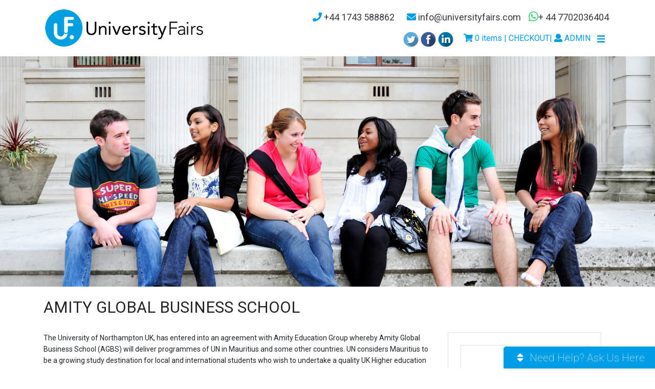

--- FILE ---
content_type: text/html; charset=UTF-8
request_url: https://www.universityfairs.com/institutions/amity-global-business-school
body_size: 77091
content:
<!DOCTYPE html>
<html id="top" lang="en" class="no-js">

<head>

    <meta charset="utf-8">
    <meta name="viewport" content="width=device-width, initial-scale=1, shrink-to-fit=no">

    <meta name="google-site-verification" content="I5dpSVcRH7XBYcEghZTx9WD_ypycBmVFGGNMb4rAoig" />
    <meta name="msvalidate.01" content="A8912CC6194A78C4173CF0C50AEEA70F" />    
    
    <meta name="description" property="description" content="Amity Global Business School (AGBS) is part of a leading world-wide Amity Education Group which has over two decades of experience in the field of education.&amp;nbsp;Amity group has 9 universities and presence in countries like Dubai, Singapore ,UK, USA, China and others. AGBS offers Industry Oriented Programmes awarded by&amp;nbsp;University of Northampton. Backed by professionals with decades of experience in the corporate world and in the education field, Amity Global Business School provides the best mix of practice and theory to ensure success of students." />
    
    <link rel="canonical" href="https://www.universityfairs.com/institutions/amity-global-business-school" />


    

    <title>Amity Global Business School</title>

    <link rel="canonical" href="https://www.universityfairs.com/institutions/amity-global-business-school" />

    <!-- CSRF Token -->
    <meta name="csrf-token" content="qAgZ5mQjM6e0i9KdGM8nHsxUd1vvPeZoiIzaPynY">

    <!-- favicon -->
    <link rel="apple-touch-icon" sizes="180x180" href="/images/favicon/apple-touch-icon.png">
    <link rel="icon" type="image/png" sizes="32x32" href="/images/favicon/favicon-32x32.png">
    <link rel="icon" type="image/png" sizes="16x16" href="/images/favicon/favicon-16x16.png">
    <link rel="manifest" href="/images/favicon/site.webmanifest">
    <link rel="mask-icon" href="/images/favicon/safari-pinned-tab.svg" color="#5bbad5">
    <meta name="msapplication-TileColor" content="#da532c">
    <meta name="theme-color" content="#ffffff">

    <script src="https://js.stripe.com/v3/"></script>    

    <!-- Styles -->
    <link href="https://www.universityfairs.com/css/frontend.css?v=20180503" rel="stylesheet">

    <!-- recaptcha    -->
    <script src="https://www.google.com/recaptcha/api.js?onload=vueRecaptchaApiLoaded&render=explicit" defer> </script>
    
    <script>

        

        window.severnData = {"cart":{"amount":0,"tax":{"apply":false,"rate":0.200000000000000011102230246251565404236316680908203125,"amount":0},"total":0,"applyTax":false,"fee":{"apply":true,"rate":0.021499999999999998279154311831007362343370914459228515625},"items":0},"search":{"inRegion":0},"countries":[{"id":64,"regionid":3,"name":"Albania","description":"\u003Cp\u003EWith each year, there are more and more Albanian students who choose to study abroad. The numbers vary according to different estimations as there is no single organisation that addresses this group of Albanians. Many students are studying in the United Kingdom, USA, Germany, France, The Netherlands, Denmark. There is also interest shown in Greece, Montenegro, Italy, Spain and Switzerland. Visiting education fairs and for international study will be a growing trend.\u0026nbsp;\u003Cbr\u003E\u003C\/p\u003E","deleted_at":null,"logo":"\/storage\/country\/64\/logo.GIF?x=1","logoImg":"\u003Cimg src=\u0022\/storage\/country\/64\/logo.GIF?x=1\u0022 alt=\u0022Albania\u0022 class=\u0022img-fluid\u0022 \/\u003E"},{"id":48,"regionid":2,"name":"Argentina","description":"\u003Cp\u003EStudents from Argentina are increasingly looking at studying abroad and there are more scholarships available to facilitate this. Top destinations for Argentines to study abroad include Spain, US, France and Brazil. However there are indications that they are looking at more diverse destinations such as Argentina, Japan and China.\u003C\/p\u003E","deleted_at":null,"logo":"\/storage\/country\/48\/logo.GIF?x=1","logoImg":"\u003Cimg src=\u0022\/storage\/country\/48\/logo.GIF?x=1\u0022 alt=\u0022Argentina\u0022 class=\u0022img-fluid\u0022 \/\u003E"},{"id":82,"regionid":4,"name":"Armenia","description":"","deleted_at":null,"logo":"\/images\/default-logo.png","logoImg":"\u003Cimg src=\u0022\/images\/default-logo.png\u0022 alt=\u0022Armenia\u0022 class=\u0022img-fluid\u0022 \/\u003E"},{"id":76,"regionid":3,"name":"Austria","description":"","deleted_at":null,"logo":"\/images\/default-logo.png","logoImg":"\u003Cimg src=\u0022\/images\/default-logo.png\u0022 alt=\u0022Austria\u0022 class=\u0022img-fluid\u0022 \/\u003E"},{"id":35,"regionid":4,"name":"Azerbaijan","description":"","deleted_at":null,"logo":"\/storage\/country\/35\/logo.GIF?x=1","logoImg":"\u003Cimg src=\u0022\/storage\/country\/35\/logo.GIF?x=1\u0022 alt=\u0022Azerbaijan\u0022 class=\u0022img-fluid\u0022 \/\u003E"},{"id":37,"regionid":6,"name":"Bahrain","description":"","deleted_at":null,"logo":"\/storage\/country\/37\/logo.gif?x=1","logoImg":"\u003Cimg src=\u0022\/storage\/country\/37\/logo.gif?x=1\u0022 alt=\u0022Bahrain\u0022 class=\u0022img-fluid\u0022 \/\u003E"},{"id":9,"regionid":3,"name":"Belgium","description":"\u003Cp\u003EIn addition to being an extremely fun experience, studying abroad is also a smart move for\u0026nbsp;students. Research conducted by the European Commission has shown that young people\u0026nbsp;who have studied abroad have a better chance of securing a steady job later on. Therefore the Belgium\u0026nbsp;government would like more students to spend an educational period abroad.\u0026nbsp;\nMore and more young professionals are adventurous and internationally oriented and\u0026nbsp;want to explore their work skills beyond borders. Belgium employees are popular among the\u0026nbsp;foreign employers because they are flexible, work well together with other cultures and have\u0026nbsp;excellent language skills.\u003C\/p\u003E","deleted_at":null,"logo":"\/storage\/country\/9\/logo.gif?x=1","logoImg":"\u003Cimg src=\u0022\/storage\/country\/9\/logo.gif?x=1\u0022 alt=\u0022Belgium\u0022 class=\u0022img-fluid\u0022 \/\u003E"},{"id":57,"regionid":2,"name":"Bolivia","description":"\u003Cp\u003EBolivia has all of the hallmarks of an emerging education market. It has a youthful population \u2013 60% of Bolivians are under 25 years of age \u2013\u0026nbsp;a growing middle class, eye-catching economic growth, and remarkably strong public finances.\u003C\/p\u003E\n\u003Cp\u003EThe latest UNESCO data indicates that the number of Bolivian students going abroad for tertiary studies increased by more than 250% between 2003 - 2013. Slightly more than 9,100 students went abroad in 2013, with about 40% heading for Cuba\u0026nbsp;and another 25% combined to Spain and the US. New Zealand is also a very popular choice for Bolivian students as the academic calendar is the the same. In Europe Germany is a very popular destination for Bolivian students.\u0026nbsp;\u003Cbr\u003E\u003C\/p\u003E\u003Cp\u003E\u003Cbr\u003E\u003C\/p\u003E","deleted_at":null,"logo":"\/storage\/country\/57\/logo.GIF?x=1","logoImg":"\u003Cimg src=\u0022\/storage\/country\/57\/logo.GIF?x=1\u0022 alt=\u0022Bolivia\u0022 class=\u0022img-fluid\u0022 \/\u003E"},{"id":1,"regionid":2,"name":"Brazil","description":"\u003Cp\u003EThe latest research from the Brazilian Educational and Language Travel Association (Belta)finds that a record-high 302,000 Brazilian students went abroad in 2017. This represents a 23% increase over 2016, and overall growth of nearly 40% between 2015 and 2017. Average spend per student also increased by 12% compared to 2016.\u003C\/p\u003E\n\u003Cp\u003EFor the third year in a row, Canada ranks as the most-popular destination among Brazilian students, followed by the US. Also of note, the UK has moved up the table of leading destinations, from fifth in 2015 and 2016 to the third-ranked choice among Brazilians in 2017. Australia and Ireland have moved down accordingly to take up the fourth and fifth positions this year.\n  \u003C\/p\u003E\n\u003Cp\u003ELanguage courses remain the main product category for Brazilian agents but demand is shifting away from general English studies in favour of more specialised programmes, especially those tied to students\u2019 career aspirations\u003C\/p\u003E\n\u003Cp\u003EReflecting the challenging economic conditions in Brazil, demand is also heightened for programmes that combine work and study, and for destinations that permit students to work during and\/or after their studies.\n  \u003C\/p\u003E\n\u003Cp\u003ETake a look at some of our top education fairs in Brazil and find one which fits your requirements to make the most of this hugely increasing market.\u003C\/p\u003E","deleted_at":null,"logo":"\/storage\/country\/1\/logo.GIF?x=1","logoImg":"\u003Cimg src=\u0022\/storage\/country\/1\/logo.GIF?x=1\u0022 alt=\u0022Brazil\u0022 class=\u0022img-fluid\u0022 \/\u003E"},{"id":43,"regionid":3,"name":"Bulgaria","description":"\u003Cp\u003ESome 30,000 Bulgarian students currently study abroad, according to the Head of the State Agency for Bulgarians Abroad. Over 50% of those Bulgarian high school seniors who seek higher education apply to schools abroad.\u003C\/p\u003E","deleted_at":null,"logo":"\/storage\/country\/43\/logo.gif?x=1","logoImg":"\u003Cimg src=\u0022\/storage\/country\/43\/logo.gif?x=1\u0022 alt=\u0022Bulgaria\u0022 class=\u0022img-fluid\u0022 \/\u003E"},{"id":55,"regionid":6,"name":"Cambodia","description":"","deleted_at":null,"logo":"\/storage\/country\/55\/logo.GIF?x=1","logoImg":"\u003Cimg src=\u0022\/storage\/country\/55\/logo.GIF?x=1\u0022 alt=\u0022Cambodia\u0022 class=\u0022img-fluid\u0022 \/\u003E"},{"id":66,"regionid":1,"name":"Cameroon","description":"","deleted_at":null,"logo":"\/storage\/country\/66\/logo.png?x=1","logoImg":"\u003Cimg src=\u0022\/storage\/country\/66\/logo.png?x=1\u0022 alt=\u0022Cameroon\u0022 class=\u0022img-fluid\u0022 \/\u003E"},{"id":47,"regionid":2,"name":"Chile","description":"","deleted_at":null,"logo":"\/storage\/country\/47\/logo.GIF?x=1","logoImg":"\u003Cimg src=\u0022\/storage\/country\/47\/logo.GIF?x=1\u0022 alt=\u0022Chile\u0022 class=\u0022img-fluid\u0022 \/\u003E"},{"id":16,"regionid":6,"name":"China","description":"\u003Cp\u003EHong Kong is a Special Administrative Region of the People\u0027s Republic of China and has a population of 7 million people. It is a dynamic market environment, now being influenced positively by major education reforms and changes to the academic structure being phased in between 2009 and 2012.\u003C\/p\u003E\n\u003Cp\u003EThere is a well-established tradition among Hong Kong families of sending their children to study overseas. According to a Thematic Household Survey Report on \u0027Hong Kong students studying outside Hong Kong\u0027, by the Census and Statistics Department in December 2010, there were 66,700 people aged 25 and below who intended to study outside Hong Kong in the next five years.\u003C\/p\u003E","deleted_at":null,"logo":"\/storage\/country\/16\/logo.GIF?x=1","logoImg":"\u003Cimg src=\u0022\/storage\/country\/16\/logo.GIF?x=1\u0022 alt=\u0022China\u0022 class=\u0022img-fluid\u0022 \/\u003E"},{"id":75,"regionid":4,"name":"CIS","description":"","deleted_at":null,"logo":"\/images\/default-logo.png","logoImg":"\u003Cimg src=\u0022\/images\/default-logo.png\u0022 alt=\u0022CIS\u0022 class=\u0022img-fluid\u0022 \/\u003E"},{"id":44,"regionid":2,"name":"Colombia","description":"\u003Cp\u003EColombia sends over 25,000 students abroad for higher education each year. This number has increased by 50% over the last decade.   \u003C\/p\u003E\n\u003Cp\u003EAt the moment, \u003Ca href=\u0022http:\/\/www.oecd.org\/edu\/Education-at-a-Glance-2014.pdf\u0022 target=\u0022_blank\u0022 title=\u0022oecd.org\/education-at-a-glance-2014\u0022 style=\u0022background-color: rgb(255, 255, 255);\u0022\u003Eonly 2% of Colombian tertiary students are enrolled abroad\u003C\/a\u003E, but Colombia\u2019s Ministry of Education has made academic mobility central to its overall education plan. With fiscal backing from the Colombian Institute of Educational Credit and Technical Studies Abroad (\u003Ca href=\u0022http:\/\/www.icetex.gov.co\/dnnpro5\/inicio\u0022 target=\u0022_blank\u0022 title=\u0022icetex.gov.co\u0022 style=\u0022background-color: rgb(255, 255, 255);\u0022\u003EICETEX\u003C\/a\u003E), a determined effort is afoot to assist Colombians studying abroad.\u003Cbr\u003E\u003C\/p\u003E\n\u003Cp\u003EDespite low overall English proficiency, when Colombians opt for overseas study they go in large numbers to English-speaking countries, mainly US, Australia, New Zealand, Canada, and the UK.   \u003C\/p\u003E\n\u003Cp\u003EWhile all English-speaking countries are in demand, the prevalence of the Spanish language in the US is an advantage.\u003C\/p\u003E\n\u003Cp\u003EColombia continues to emerge as an important international education market in Latin America.\u003Cbr\u003E\u003C\/p\u003E\n\u003Cp\u003ETake a look at some of our top education fairs in Colombia and find one which fits your requirements to make the most of this rising market.\n\u003C\/p\u003E","deleted_at":null,"logo":"\/storage\/country\/44\/logo.GIF?x=1","logoImg":"\u003Cimg src=\u0022\/storage\/country\/44\/logo.GIF?x=1\u0022 alt=\u0022Colombia\u0022 class=\u0022img-fluid\u0022 \/\u003E"},{"id":63,"regionid":3,"name":"Croatia","description":"","deleted_at":null,"logo":"\/storage\/country\/63\/logo.GIF?x=1","logoImg":"\u003Cimg src=\u0022\/storage\/country\/63\/logo.GIF?x=1\u0022 alt=\u0022Croatia\u0022 class=\u0022img-fluid\u0022 \/\u003E"},{"id":13,"regionid":3,"name":"Cyprus","description":"\u003Cp\u003EBoth regions of Cyprus feature public and private universities, and as a whole the island boasts a highly educated population.\u0026nbsp;\u0026nbsp;In the south, 47% of people aged 25-34 possess some tertiary education \u2013 one of the highest percentages in the EU. These students tend to be mobile, with 78.7% at some point studying in a university outside the Republic of Cyprus.\u0026nbsp;Traditionally, many parents in the Republic of Cyprus strive to send their children to university in the UK. The US is also a top destination for Cypriot students, and Greece is another popular receiver. Universities in Northern Cyprus look to recruit students from East Africa \u003C\/p\u003E","deleted_at":null,"logo":"\/storage\/country\/13\/logo.GIF?x=1","logoImg":"\u003Cimg src=\u0022\/storage\/country\/13\/logo.GIF?x=1\u0022 alt=\u0022Cyprus\u0022 class=\u0022img-fluid\u0022 \/\u003E"},{"id":23,"regionid":3,"name":"Czech Republic","description":"\u003Cp\u003EAccording to Study in Czech Republic, over 37,000 foreign students are studying at Czech higher education institutions and their interest is growing as the offer of study programmes in foreign language (especially in English) is increasing. Ninety-percent of Czech students have completed at least secondary education \u2013 one of the highest scores in the EU. Czech universities are more and more involved in a wide range of international cooperation activities and programmes taking place in the European Union and other countries.\u003C\/p\u003E","deleted_at":null,"logo":"\/storage\/country\/23\/logo.GIF?x=1","logoImg":"\u003Cimg src=\u0022\/storage\/country\/23\/logo.GIF?x=1\u0022 alt=\u0022Czech Republic\u0022 class=\u0022img-fluid\u0022 \/\u003E"},{"id":10,"regionid":3,"name":"Denmark","description":"\u003Cp\u003EMore Danish students are choosing to spend part or all of their higher education studies abroad.\n  \u003C\/p\u003E\n\u003Cp\u003EThe Danish Government has recognised the importance for its country and the Danish Science Minister has made it clear that even more students should have an international element to their higher education.\n  \u003C\/p\u003E\n\u003Cp\u003E\u003Ci\u003E\u201dInternational knowledge and experience benefit the individual student and society as a whole. It provides insight into other countries\u2019 development and culture and makes graduates more attractive to Danish and international employers. It is therefore crucial that in the face of global competition, more students\u0026nbsp;study abroad\u201d \u003C\/i\u003Esays Morten \u00d8stergaard, Minister of Science.\n  \u003C\/p\u003E\n\u003Cp\u003EThe Danish Government has released an action plan for internationalisation which contains a number of initiatives to encourage even more Danish students to study abroad. The action plan for internationalisation will make it easier and quicker for students to study abroad. A number of financial and administrative barriers and have reduced\u0026nbsp;the case management times.   \u003C\/p\u003E\n\u003Cp\u003ETake a look at some of ours top education fairs in Denmark and find one which fits your requirements to make the most of this small but very lucrative market.\n\u003C\/p\u003E","deleted_at":null,"logo":"\/storage\/country\/10\/logo.GIF?x=1","logoImg":"\u003Cimg src=\u0022\/storage\/country\/10\/logo.GIF?x=1\u0022 alt=\u0022Denmark\u0022 class=\u0022img-fluid\u0022 \/\u003E"},{"id":45,"regionid":2,"name":"Ecuador","description":"","deleted_at":null,"logo":"\/storage\/country\/45\/logo.GIF?x=1","logoImg":"\u003Cimg src=\u0022\/storage\/country\/45\/logo.GIF?x=1\u0022 alt=\u0022Ecuador\u0022 class=\u0022img-fluid\u0022 \/\u003E"},{"id":81,"regionid":1,"name":"Egypt","description":"","deleted_at":null,"logo":"\/images\/default-logo.png","logoImg":"\u003Cimg src=\u0022\/images\/default-logo.png\u0022 alt=\u0022Egypt\u0022 class=\u0022img-fluid\u0022 \/\u003E"},{"id":5,"regionid":3,"name":"Estonia","description":"","deleted_at":null,"logo":"\/storage\/country\/5\/logo.GIF?x=1","logoImg":"\u003Cimg src=\u0022\/storage\/country\/5\/logo.GIF?x=1\u0022 alt=\u0022Estonia\u0022 class=\u0022img-fluid\u0022 \/\u003E"},{"id":74,"regionid":1,"name":"Ethiopia","description":"","deleted_at":null,"logo":"\/images\/default-logo.png","logoImg":"\u003Cimg src=\u0022\/images\/default-logo.png\u0022 alt=\u0022Ethiopia\u0022 class=\u0022img-fluid\u0022 \/\u003E"},{"id":32,"regionid":3,"name":"Finland","description":"\u003Cp\u003EThe number of Finnish students abroad is growing!\n  \u003C\/p\u003E\n\u003Cp\u003EThere are now more Finnish degree students in universities abroad than ever before. In the academic year 2015\/2016, almost 8,000 Finns (a third of which are first-year students) were studying abroad.   \u003C\/p\u003E\n\u003Cp\u003E\u0026nbsp;\n  \u003C\/p\u003E\n\u003Cp\u003ECompleting a degree abroad is increasingly common and student mobility plays an important role in global mobility of people. Finland is following these trends, too: at the beginning of the 2000s, only 3% of new students started their studies in a university abroad, when in 2015\/2016 the figure was already 7%. This trend is most certainly set to continue.\n  \u003C\/p\u003E\n\u003Cp\u003EFor a long time, the favourite destination country of Finnish students has been the UK, with almost 2,000 Finns studying in universities there. It is followed by Sweden with 1,700 Finnish students and Estonia with 1,200 students. In 2015\/2016, Sweden beat UK for the first time as the most popular destination. Other popular destinations for Finnish students are The Netherlands, Germany and Spain.\n\u003C\/p\u003E\u003Cp\u003ETake a look at some of our top education fairs in Finland and find one which fits your requirements to make the most of this expanding market.\u003C\/p\u003E\u003Cbr\u003E","deleted_at":null,"logo":"\/storage\/country\/32\/logo.GIF?x=1","logoImg":"\u003Cimg src=\u0022\/storage\/country\/32\/logo.GIF?x=1\u0022 alt=\u0022Finland\u0022 class=\u0022img-fluid\u0022 \/\u003E"},{"id":29,"regionid":3,"name":"France","description":"","deleted_at":null,"logo":"\/storage\/country\/29\/logo.GIF?x=1","logoImg":"\u003Cimg src=\u0022\/storage\/country\/29\/logo.GIF?x=1\u0022 alt=\u0022France\u0022 class=\u0022img-fluid\u0022 \/\u003E"},{"id":15,"regionid":4,"name":"Georgia","description":"\u003Cp\u003EApproximately 36,000 entrants\/applicants are passing national exams in July to study in the higher education institutions of Georgia.\u003C\/p\u003E\u003Cp\u003E25% of undergraduate and graduate students, and senior schoolchildren in Georgia are currently looking for overseas education opportunities\u003C\/p\u003E\u003Cp\u003EThere are 59 Universities in Georgia (31% State Universities and 69% Private Authorised Universities) \u0026nbsp;with over 124,000 students studying at higher education level.\u003C\/p\u003E\u003Cp\u003EThere are 13 colleges authorized with over 240,000 students studying at secondary level.\u003C\/p\u003E\u003Cp\u003EThe three-level system of higher education consists of: the first level - Bachelor\u0027s degree, the second step - Master\u0027s degree, the third step - PhD\u0026nbsp;\u003C\/p\u003E","deleted_at":null,"logo":"\/storage\/country\/15\/logo.GIF?x=1","logoImg":"\u003Cimg src=\u0022\/storage\/country\/15\/logo.GIF?x=1\u0022 alt=\u0022Georgia\u0022 class=\u0022img-fluid\u0022 \/\u003E"},{"id":8,"regionid":3,"name":"Germany","description":"\u003Cp\u003EGermany is ranked among one of the most well-travelled countries. German adolescents not only take vacations frequently, but their interest in studying or working abroad has been increasing continuously. Surveys among our recruitment fair visitors indicate that Einstieg visitors are particularly interested in degree programmes or gap years abroad after their graduation - every third respondent shows interest. This is not surprising: the number of pupils attending grammar schools and senior classes of comprehensive schools and therefore intending to moving on to university is comparatively high at Einstieg recruitment fairs.\u003Cbr\u003E\u003C\/p\u003E\u003Cbr\u003EGenerally, the interest of German pupils in international degree programmes has steadily increased over recent decades: according to numbers published by the German Federal Statistical Office, almost 140,000 German young adults studied at universities abroad in 2012 (most current data available) - students were either enrolled for an academic term or degree programmes. Compared to that, roughly 2,400,000 students were enrolled at universities in Germany.\u0026nbsp;\u003Cbr\u003E\u003Cbr\u003EThe most popular countries for international academic programmes included Austria, the Netherlands, Switzerland, Great Britain, the United States and France. Overall, 83.4 percent of German students decided to study in Europe. 8.4 percent chose programmes located in North- and South-America, 5.7 percent chose to study in Asia, 1.7 percent studied in Australia and Oceania, and 0.6 percent decided to study abroad in Africa.","deleted_at":null,"logo":"\/storage\/country\/8\/logo.GIF?x=1","logoImg":"\u003Cimg src=\u0022\/storage\/country\/8\/logo.GIF?x=1\u0022 alt=\u0022Germany\u0022 class=\u0022img-fluid\u0022 \/\u003E"},{"id":60,"regionid":1,"name":"Ghana","description":"","deleted_at":null,"logo":"\/storage\/country\/60\/logo.GIF?x=1","logoImg":"\u003Cimg src=\u0022\/storage\/country\/60\/logo.GIF?x=1\u0022 alt=\u0022Ghana\u0022 class=\u0022img-fluid\u0022 \/\u003E"},{"id":53,"regionid":3,"name":"Greece","description":"","deleted_at":null,"logo":"\/storage\/country\/53\/logo.GIF?x=1","logoImg":"\u003Cimg src=\u0022\/storage\/country\/53\/logo.GIF?x=1\u0022 alt=\u0022Greece\u0022 class=\u0022img-fluid\u0022 \/\u003E"},{"id":22,"regionid":3,"name":"Hungary","description":"","deleted_at":null,"logo":"\/storage\/country\/22\/logo.GIF?x=1","logoImg":"\u003Cimg src=\u0022\/storage\/country\/22\/logo.GIF?x=1\u0022 alt=\u0022Hungary\u0022 class=\u0022img-fluid\u0022 \/\u003E"},{"id":28,"regionid":6,"name":"India","description":"\u003Cp\u003EOften regarded as easy-to-penetrate markets, India and Sri Lanka form the cornerstone of many educational institution\u2019s international student intake. With almost 200,000 Indian and Sri Lankan students currently studying abroad - a number that seemingly has no limits - only China sends more international students overseas.\n\u0026nbsp;\nIndia has the 2nd largest population of higher education students, and is predicted to pass China within the next 10 years, with an estimated 119 million college aged students by 2025. Already over 50% of the country\u2019s population is under the age of 25, making India home to one of the world\u2019s youngest populations.\n\u0026nbsp;\nIndian students tend to look for recognition on a global level to give them a competitive edge over the huge number of peers that they will be competing with for jobs. They believe that the best way to find this is through quality education, which is limited within India, but in abundance overseas.\u0026nbsp;\u0026nbsp;\u003C\/p\u003E\n\u003Cp\u003E\u003Cbr\u003E\u003C\/p\u003E","deleted_at":null,"logo":"\/storage\/country\/28\/logo.GIF?x=1","logoImg":"\u003Cimg src=\u0022\/storage\/country\/28\/logo.GIF?x=1\u0022 alt=\u0022India\u0022 class=\u0022img-fluid\u0022 \/\u003E"},{"id":54,"regionid":6,"name":"Indonesia","description":"","deleted_at":null,"logo":"\/storage\/country\/54\/logo.GIF?x=1","logoImg":"\u003Cimg src=\u0022\/storage\/country\/54\/logo.GIF?x=1\u0022 alt=\u0022Indonesia\u0022 class=\u0022img-fluid\u0022 \/\u003E"},{"id":83,"regionid":1,"name":"International Education Expo Iraq","description":"","deleted_at":null,"logo":"\/images\/default-logo.png","logoImg":"\u003Cimg src=\u0022\/images\/default-logo.png\u0022 alt=\u0022International Education Expo Iraq\u0022 class=\u0022img-fluid\u0022 \/\u003E"},{"id":84,"regionid":1,"name":"Iraq","description":"","deleted_at":null,"logo":"\/images\/default-logo.png","logoImg":"\u003Cimg src=\u0022\/images\/default-logo.png\u0022 alt=\u0022Iraq\u0022 class=\u0022img-fluid\u0022 \/\u003E"},{"id":14,"regionid":3,"name":"Ireland","description":"","deleted_at":null,"logo":"\/storage\/country\/14\/logo.GIF?x=1","logoImg":"\u003Cimg src=\u0022\/storage\/country\/14\/logo.GIF?x=1\u0022 alt=\u0022Ireland\u0022 class=\u0022img-fluid\u0022 \/\u003E"},{"id":27,"regionid":3,"name":"Italy","description":"","deleted_at":null,"logo":"\/storage\/country\/27\/logo.GIF?x=1","logoImg":"\u003Cimg src=\u0022\/storage\/country\/27\/logo.GIF?x=1\u0022 alt=\u0022Italy\u0022 class=\u0022img-fluid\u0022 \/\u003E"},{"id":40,"regionid":1,"name":"Jordan","description":"","deleted_at":null,"logo":"\/storage\/country\/40\/logo.GIF?x=1","logoImg":"\u003Cimg src=\u0022\/storage\/country\/40\/logo.GIF?x=1\u0022 alt=\u0022Jordan\u0022 class=\u0022img-fluid\u0022 \/\u003E"},{"id":19,"regionid":4,"name":"Kazakhstan","description":"\u003Cp\u003EKazakhstan has taken part in Lisbon conference and signed a Convention of Council of Europe - UNESCO on recognition of qualifications, regarding the higher education. The fair will be an ideal opportunity and a strong bridge for Kazakh students, parents, school representatives and media partners to meet and benefit at the same time. An average annual GDP growth of over 5% over last five or six years significantly raised creditworthiness and financial capacity of the population allowing parents to educate their children in commercial universities and colleges. As prices for higher education in Kazakhstan rapidly approach Western levels many parents begin to look overseas at educational destinations for their children.\u003C\/p\u003E\n\u003Cp\u003EEducation in Kazakhstan is universal and mandatory through the secondary level and the adult literacy rate is 99.5 percent. The Ministry of Education\u2019s Bolashak scholarship grants some 3,000 young students a year the opportunity to travel to 32 countries to attend 630 universities.\u003C\/p\u003E","deleted_at":null,"logo":"\/storage\/country\/19\/logo.GIF?x=1","logoImg":"\u003Cimg src=\u0022\/storage\/country\/19\/logo.GIF?x=1\u0022 alt=\u0022Kazakhstan\u0022 class=\u0022img-fluid\u0022 \/\u003E"},{"id":12,"regionid":1,"name":"Kenya","description":"","deleted_at":null,"logo":"\/storage\/country\/12\/logo.GIF?x=1","logoImg":"\u003Cimg src=\u0022\/storage\/country\/12\/logo.GIF?x=1\u0022 alt=\u0022Kenya\u0022 class=\u0022img-fluid\u0022 \/\u003E"},{"id":20,"regionid":6,"name":"Korea ( South Korea)","description":"\u003Cp\u003ESouth Korea is a rapid-growing education-market with students who are eager to improve their global competitiveness and parents who are keen interested in their children, especially in the part of education. Every year about 300,000 people are going to study abroad or get language courses.\u003C\/p\u003E\n\u003Cp\u003EThe number of South Korean students studying abroad is increasing. According to a recent report, the number of Korean students studying abroad has jumped more than 32 percent over the past five years. Of the total, 60.7 percent went abroad to pursue degrees, with the remaining 39.3 percent for language study.\u003C\/p\u003E","deleted_at":null,"logo":"\/storage\/country\/20\/logo.GIF?x=1","logoImg":"\u003Cimg src=\u0022\/storage\/country\/20\/logo.GIF?x=1\u0022 alt=\u0022Korea ( South Korea)\u0022 class=\u0022img-fluid\u0022 \/\u003E"},{"id":38,"regionid":1,"name":"Kuwait","description":"","deleted_at":null,"logo":"\/storage\/country\/38\/logo.GIF?x=1","logoImg":"\u003Cimg src=\u0022\/storage\/country\/38\/logo.GIF?x=1\u0022 alt=\u0022Kuwait\u0022 class=\u0022img-fluid\u0022 \/\u003E"},{"id":4,"regionid":3,"name":"Latvia","description":"","deleted_at":null,"logo":"\/storage\/country\/4\/logo.GIF?x=1","logoImg":"\u003Cimg src=\u0022\/storage\/country\/4\/logo.GIF?x=1\u0022 alt=\u0022Latvia\u0022 class=\u0022img-fluid\u0022 \/\u003E"},{"id":39,"regionid":1,"name":"Lebanon","description":"","deleted_at":null,"logo":"\/storage\/country\/39\/logo.GIF?x=1","logoImg":"\u003Cimg src=\u0022\/storage\/country\/39\/logo.GIF?x=1\u0022 alt=\u0022Lebanon\u0022 class=\u0022img-fluid\u0022 \/\u003E"},{"id":3,"regionid":3,"name":"Lithuania","description":"","deleted_at":null,"logo":"\/storage\/country\/3\/logo.GIF?x=1","logoImg":"\u003Cimg src=\u0022\/storage\/country\/3\/logo.GIF?x=1\u0022 alt=\u0022Lithuania\u0022 class=\u0022img-fluid\u0022 \/\u003E"},{"id":77,"regionid":3,"name":"Macedonia","description":"","deleted_at":null,"logo":"\/images\/default-logo.png","logoImg":"\u003Cimg src=\u0022\/images\/default-logo.png\u0022 alt=\u0022Macedonia\u0022 class=\u0022img-fluid\u0022 \/\u003E"},{"id":17,"regionid":6,"name":"Malaysia","description":"\u003Cp\u003EOver 79,000 students from Malaysia choose to study abroad each year. Malaysia is both modern and traditional, and the country proudly boasts five universities appearing in the QS World University Rankings.\u003C\/p\u003E\n\u003Cp\u003EEfforts have been made to encourage private sector\u0027s involvement in providing industry-relevant education so that Malaysia can become the world\u0027s 6th biggest education exporting country by 2020 with a target of 200,000 international students.\u003C\/p\u003E","deleted_at":null,"logo":"\/storage\/country\/17\/logo.GIF?x=1","logoImg":"\u003Cimg src=\u0022\/storage\/country\/17\/logo.GIF?x=1\u0022 alt=\u0022Malaysia\u0022 class=\u0022img-fluid\u0022 \/\u003E"},{"id":31,"regionid":1,"name":"Mauritius","description":"\u003Cp\u003EDespite being one of Africa\u2019s most developed countries, Mauritius still has only a few institutions where students can pursue higher education. As a result, most Mauritian students look as pursuing their educational dreams abroad. There are about 5000 Mauritian students who go abroad to study each year.\u003C\/p\u003E\n\u003Cp\u003EMauritius is an island nation of 1.2 millions inhabitants in the Indian Ocean. Mauritius has a multicultural society in which the cultures blend and mix harmoniously. The population is made up of people of Indian, African, Chinese and French origin.\u003C\/p\u003E","deleted_at":null,"logo":"\/storage\/country\/31\/logo.GIF?x=1","logoImg":"\u003Cimg src=\u0022\/storage\/country\/31\/logo.GIF?x=1\u0022 alt=\u0022Mauritius\u0022 class=\u0022img-fluid\u0022 \/\u003E"},{"id":49,"regionid":2,"name":"Mexico","description":"\u003Cp\u003EAccording to the Secretar\u00eda de Educaci\u00f3n P\u00fablica, Mexican public and private colleges are focusing on alliances and agreements with foreign schools to provide joint programs, dual certification and exchange programs for students and professors. These programs have become more important as Mexico has become a key player in the world economy. Mexico currently boasts over 2,000 institutions of higher education.\u003C\/p\u003E","deleted_at":null,"logo":"\/storage\/country\/49\/logo.GIF?x=1","logoImg":"\u003Cimg src=\u0022\/storage\/country\/49\/logo.GIF?x=1\u0022 alt=\u0022Mexico\u0022 class=\u0022img-fluid\u0022 \/\u003E"},{"id":21,"regionid":6,"name":"Mongolia","description":"\u003Cp\u003EThe Mongolian student market is developing as the economy rapidly expands due to investments from foreign companies. Living standards are on the rise and for many people the prospect of sending their children to study abroad is becoming a reality.\u003C\/p\u003E\n\u003Cp\u003EThe USA accounts for nearly 1,000 students with other popular destinations including UK, Canada, Australia, Germany, Japan, South Korea, Peoples Republic China, Taiwan, Malaysia, and Singapore.\u003C\/p\u003E\n\u003Cp\u003EEnrolments in private higher education institutions have tripled since 1995, and there have also been large enrolment increases in public sector institutions. Around 30,000 students enter Mongolian universities and colleges every year (Ministry of Sciences, Education and Culture, 2003).\u003C\/p\u003E","deleted_at":null,"logo":"\/storage\/country\/21\/logo.GIF?x=1","logoImg":"\u003Cimg src=\u0022\/storage\/country\/21\/logo.GIF?x=1\u0022 alt=\u0022Mongolia\u0022 class=\u0022img-fluid\u0022 \/\u003E"},{"id":51,"regionid":1,"name":"Morocco","description":"","deleted_at":null,"logo":"\/storage\/country\/51\/logo.GIF?x=1","logoImg":"\u003Cimg src=\u0022\/storage\/country\/51\/logo.GIF?x=1\u0022 alt=\u0022Morocco\u0022 class=\u0022img-fluid\u0022 \/\u003E"},{"id":33,"regionid":3,"name":"Netherlands","description":"\u003Cp\u003E\u003Cspan style=\u0022font-size: 12px; line-height: 20.4px;\u0022\u003EResearch conducted by the European Commission has shown that young people\u0026nbsp;\u003C\/span\u003E\u003Cspan style=\u0022font-size: 12px; line-height: 20.4px;\u0022\u003Ewho have studied abroad have a better chance of securing a steady job later on. Therefore the\u0026nbsp;\u003C\/span\u003E\u003Cspan style=\u0022font-size: 12px; line-height: 20.4px;\u0022\u003EDutch government would like more students to spend an educational period abroad. Currently,\u0026nbsp;\u003C\/span\u003E\u003Cspan style=\u0022font-size: 12px; line-height: 20.4px;\u0022\u003Eapproximately 17% (117,353) of students in higher education spend part of their study\u0026nbsp;\u003C\/span\u003E\u003Cspan style=\u0022font-size: 12px; line-height: 20.4px;\u0022\u003Eprogrammes abroad. Some 2.3% (15,877) of students even follow a complete study\u0026nbsp;\u003C\/span\u003E\u003Cspan style=\u0022font-size: 12px; line-height: 20.4px;\u0022\u003Eprogramme abroad.\u003C\/span\u003E\u003C\/p\u003E\n\u003Cp\u003E\u003Cspan \u003Cthe=\u0022\u0022 dutch=\u0022\u0022 government=\u0022\u0022 encourages=\u0022\u0022 international=\u0022\u0022 exchange=\u0022\u0022 programmes=\u0022\u0022 and=\u0022\u0022 makes=\u0022\u0022 it\u0026nbsp;\u003C=\u0022\u0022 span=\u0022\u0022\u003E\u003Cthe dutch=\u0022\u0022 government=\u0022\u0022 encourages=\u0022\u0022 international=\u0022\u0022 exchange=\u0022\u0022 programmes=\u0022\u0022 and=\u0022\u0022 makes=\u0022\u0022 it\u0026nbsp;\u003C=\u0022\u0022 span=\u0022\u0022\u003EThe Dutch government encourages international exchange programmes and makes it financially feasible for students to study abroad. Students who are entitled to student grants\u0026nbsp;\u003C\/the\u003E\u003C\/span\u003E\u003Cspan style=\u0022line-height: 20.4px;\u0022\u003Eand loans in the Netherlands are entitled to use them anywhere in the world. In addition to\u0026nbsp;\u003C\/span\u003E\u003Cspan style=\u0022line-height: 20.4px;\u0022\u003Estudent grants and loans, students can also obtain a scholarship for a study programme\u0026nbsp;\u003C\/span\u003E\u003Cspan style=\u0022line-height: 20.4px;\u0022\u003Eabroad.\u003C\/span\u003E\u003C\/p\u003E\n\u003Cp\u003E\u003Cspan style=\u0022line-height: 20.4px;\u0022\u003EMore and more Dutch young professionals are adventurous and internationally oriented and\u0026nbsp;\u003C\/span\u003E\u003Cspan style=\u0022line-height: 20.4px;\u0022\u003Ewant to explore their work skills beyond borders. Dutch employees are popular among the\u0026nbsp;\u003C\/span\u003E\u003Cspan style=\u0022line-height: 20.4px;\u0022\u003Eforeign employers because they are flexible, work well together with other cultures and have\u0026nbsp;\u003C\/span\u003E\u003Cspan style=\u0022line-height: 20.4px;\u0022\u003Eexcellent language skills.\u003C\/span\u003E\u003C\/p\u003E","deleted_at":null,"logo":"\/storage\/country\/33\/logo.GIF?x=1","logoImg":"\u003Cimg src=\u0022\/storage\/country\/33\/logo.GIF?x=1\u0022 alt=\u0022Netherlands\u0022 class=\u0022img-fluid\u0022 \/\u003E"},{"id":61,"regionid":1,"name":"Nigeria","description":"","deleted_at":null,"logo":"\/storage\/country\/61\/logo.GIF?x=1","logoImg":"\u003Cimg src=\u0022\/storage\/country\/61\/logo.GIF?x=1\u0022 alt=\u0022Nigeria\u0022 class=\u0022img-fluid\u0022 \/\u003E"},{"id":18,"regionid":3,"name":"Norway","description":"\u003Cp\u003ECurrently more than 23,000 Norwegian students are studying abroad, spreading over 90 countries.\u003C\/p\u003E\n\u003Cp\u003EIt is estimated that approximately 20% of Norwegian students will go abroad during their study period so in comparison to other OECD countries, Norway has a large share of national students enrolled abroad.\u003C\/p\u003E\n\u003Cp\u003EThe Government of Norway offers various financial support for Norwegian students abroad such as basic support in the form of a loan together with travel expenses for two return trips home, together with language grants and tuition support available.\n  \u003C\/p\u003E\n\u003Cp\u003EIn terms of destinations, United Kingdom and Denmark have attracted the most students from Norway for a number of years. Close to 30% were studying in the United Kingdom. The second most popular destination was Denmark.   \u003C\/p\u003E\n\u003Cp\u003EStudents abroad choose different fields of education to students in Norway. Among degree students abroad in 2016, three out of ten were enrolled in health, welfare and sport. Another 20% of the students abroad were participating in social sciences and law and in business and administration.\n  \u003C\/p\u003E\n\u003Cp\u003EEducation programmes abroad that are not easily accessible in Norway \u2013 such as medicine, veterinary, dentist and psychology \u2013 attract students from Norway. The growing number of programmes taught in English in Eastern European countries has attracted students from Norway pursuing a degree in medicine, veterinary and dental studies.\n\u003C\/p\u003E\u003Cp\u003E\n\u003C\/p\u003E","deleted_at":null,"logo":"\/storage\/country\/18\/logo.GIF?x=1","logoImg":"\u003Cimg src=\u0022\/storage\/country\/18\/logo.GIF?x=1\u0022 alt=\u0022Norway\u0022 class=\u0022img-fluid\u0022 \/\u003E"},{"id":79,"regionid":1,"name":"Oman, Sultanate of","description":"","deleted_at":null,"logo":"\/images\/default-logo.png","logoImg":"\u003Cimg src=\u0022\/images\/default-logo.png\u0022 alt=\u0022Oman, Sultanate of\u0022 class=\u0022img-fluid\u0022 \/\u003E"},{"id":80,"regionid":6,"name":"Pakistan","description":"","deleted_at":null,"logo":"\/images\/default-logo.png","logoImg":"\u003Cimg src=\u0022\/images\/default-logo.png\u0022 alt=\u0022Pakistan\u0022 class=\u0022img-fluid\u0022 \/\u003E"},{"id":58,"regionid":2,"name":"Panama","description":"","deleted_at":null,"logo":"\/storage\/country\/58\/logo.GIF?x=1","logoImg":"\u003Cimg src=\u0022\/storage\/country\/58\/logo.GIF?x=1\u0022 alt=\u0022Panama\u0022 class=\u0022img-fluid\u0022 \/\u003E"},{"id":46,"regionid":2,"name":"Peru","description":"","deleted_at":null,"logo":"\/storage\/country\/46\/logo.GIF?x=1","logoImg":"\u003Cimg src=\u0022\/storage\/country\/46\/logo.GIF?x=1\u0022 alt=\u0022Peru\u0022 class=\u0022img-fluid\u0022 \/\u003E"},{"id":62,"regionid":3,"name":"Poland","description":"","deleted_at":null,"logo":"\/storage\/country\/62\/logo.GIF?x=1","logoImg":"\u003Cimg src=\u0022\/storage\/country\/62\/logo.GIF?x=1\u0022 alt=\u0022Poland\u0022 class=\u0022img-fluid\u0022 \/\u003E"},{"id":52,"regionid":6,"name":"Qatar","description":"","deleted_at":null,"logo":"\/storage\/country\/52\/logo.GIF?x=1","logoImg":"\u003Cimg src=\u0022\/storage\/country\/52\/logo.GIF?x=1\u0022 alt=\u0022Qatar\u0022 class=\u0022img-fluid\u0022 \/\u003E"},{"id":42,"regionid":3,"name":"Romania","description":"\u003Cp\u003EThere are currently between 22,000 and 50,000 Romanian students studying abroad, according to data from Balkan Insight. The numbers vary according to different estimations as there is no single organisation that addresses this group of Romanians. Many students are studying in the United States and the United Kingdom.\u003C\/p\u003E","deleted_at":null,"logo":"\/storage\/country\/42\/logo.GIF?x=1","logoImg":"\u003Cimg src=\u0022\/storage\/country\/42\/logo.GIF?x=1\u0022 alt=\u0022Romania\u0022 class=\u0022img-fluid\u0022 \/\u003E"},{"id":50,"regionid":4,"name":"Russia","description":"\u003Cp\u003EThe Russian government has revealed plans to encourage students to study abroad, by funding up to 10,000 students a year to attend some of the world\u2019s leading universities. According to a recent survey, education investment has become the favourite choice of many Russian parents. Students and parents alike are looking forward to finding out about opportunities to study abroad, making this event essential both for visitors and recruiters. International experts forecast that by 2020 Russia may enter the top-5 list of leading \u201cdemand states\u201d in the world educational market, and the amount paid for education by the Russian students will triple.\u003C\/p\u003E\n\u003Cp\u003EThe number of Russians receiving an education abroad has grown significantly over the last few years, with English language programs being the most popular courses according to data released by AcademConsult, a local company that organizes study abroad for Russian students.\u003C\/p\u003E\n\u003Cp\u003EEvery year more and more Russian students pack their bags and go to study abroad. The most popular destination is Europe. Latest survey indicates that every third Russian student who is going to study abroad selects United Kingdom, every sixth-seventh - France or Germany. Study in Finland, Sweden and Netherlands is more and more attractive for many young Russians. High quality of Swiss education in the field of hospitality industry is well-known here. USA and Canada are the most popular destinations for studying abroad outside of Europe.\u003C\/p\u003E","deleted_at":null,"logo":"\/storage\/country\/50\/logo.GIF?x=1","logoImg":"\u003Cimg src=\u0022\/storage\/country\/50\/logo.GIF?x=1\u0022 alt=\u0022Russia\u0022 class=\u0022img-fluid\u0022 \/\u003E"},{"id":73,"regionid":1,"name":"Rwanda","description":"","deleted_at":null,"logo":"\/images\/default-logo.png","logoImg":"\u003Cimg src=\u0022\/images\/default-logo.png\u0022 alt=\u0022Rwanda\u0022 class=\u0022img-fluid\u0022 \/\u003E"},{"id":85,"regionid":1,"name":"Saudi Arabia","description":"","deleted_at":null,"logo":"\/images\/default-logo.png","logoImg":"\u003Cimg src=\u0022\/images\/default-logo.png\u0022 alt=\u0022Saudi Arabia\u0022 class=\u0022img-fluid\u0022 \/\u003E"},{"id":24,"regionid":3,"name":"Slovakia","description":"\u003Cp\u003EThe percentage of Slovaks with higher education has increased considerably over the last decade and an increasing number of students from Slovakia are studying abroad . Eurostat data indicates that some 12.2% Slovak tertiary students studied in another EU country in 2010. Around 70% of Slovak students who study abroad choose to study in neibhouring countries and 30% choosing to study further a field. Slovak universities are more and more involved in a wide range of international cooperation activities and programmes taking place in the European Union and other countries.\u003C\/p\u003E","deleted_at":null,"logo":"\/storage\/country\/24\/logo.GIF?x=1","logoImg":"\u003Cimg src=\u0022\/storage\/country\/24\/logo.GIF?x=1\u0022 alt=\u0022Slovakia\u0022 class=\u0022img-fluid\u0022 \/\u003E"},{"id":41,"regionid":3,"name":"Slovenia","description":"\u003Cp\u003ESlovenia offers many opportunities to those looking for education at higher level. Higher education institutions are universities, faculties, art academies and professional colleges. Slovenian students also decide to gain students exchange experiences. Each year there are more Slovenian students who decide to study abroad to locations including Austria, Germany, Italy, the United Kingdom, the USA etc.\u003Cbr\u003E\u003C\/p\u003E\n\u003Cp\u003EThe Slovenian school system has seen a number of changes in recent years, aiming to ensure that as many people as possible realise their right to education, better than before, thus achieving a higher educational level.\u003C\/p\u003E","deleted_at":null,"logo":"\/storage\/country\/41\/logo.GIF?x=1","logoImg":"\u003Cimg src=\u0022\/storage\/country\/41\/logo.GIF?x=1\u0022 alt=\u0022Slovenia\u0022 class=\u0022img-fluid\u0022 \/\u003E"},{"id":67,"regionid":1,"name":"South Africa","description":"","deleted_at":null,"logo":"\/storage\/country\/67\/logo.jpg?x=1","logoImg":"\u003Cimg src=\u0022\/storage\/country\/67\/logo.jpg?x=1\u0022 alt=\u0022South Africa\u0022 class=\u0022img-fluid\u0022 \/\u003E"},{"id":26,"regionid":3,"name":"Spain","description":"","deleted_at":null,"logo":"\/storage\/country\/26\/logo.GIF?x=1","logoImg":"\u003Cimg src=\u0022\/storage\/country\/26\/logo.GIF?x=1\u0022 alt=\u0022Spain\u0022 class=\u0022img-fluid\u0022 \/\u003E"},{"id":34,"regionid":3,"name":"Sweden","description":"\u003Cp\u003E\u003Cspan style=\u0022color: rgb(0, 0, 0);\u0022\u003EA third of Sweden\u0027s young people have been abroad for educational purposes, according to figures released by Statistics Sweden. Of the 2.2 million people in Sweden aged between 18 and 34 in 2014, around 700,000 had been abroad for learning purposes at least once in their lives.\u003C\/span\u003E\u003C\/p\u003E\n\u003Cp\u003E\u003Cspan style=\u0022color: rgb(0, 0, 0);\u0022\u003EThe majority of Swedes who studied abroad studied in Europe, especially in the UK, Denmark and Poland. In recent years, more and more have chosen to study in North America and Asia. The US and the UK are the single largest recipient countries of Swedish students in the 2014\/15 academic year. Next came Australia, Denmark, Poland, France and Germany. These seven countries together received almost two-thirds of all the students leaving Sweden.\n  \u003C\/span\u003E\u003C\/p\u003E\n\u003Cp\u003E\u003Cspan style=\u0022color: rgb(0, 0, 0);\u0022\u003EThe majority of Swedes who studied abroad do so in Europe, primarily in the UK, Denmark and Poland but as mentioned earlier, in recent years North America and Asia have also become increasingly popular choices for Swedish students.\u003C\/span\u003E\u003C\/p\u003E\u003Cp\u003E\u003Cspan style=\u0022color: rgb(0, 0, 0);\u0022\u003ECompetence in English has likely contributed to Sweden\u0027s abundance of willing young travellers. The most recent edition of the English Proficiency Index (EPI) rated Swedes as the third best none native English speakers in the world,\u0026nbsp;suggesting language would be less of a barrier for a Swede considering studying abroad than it would be for other nations.\u003C\/span\u003E\u003C\/p\u003E\n\u003Cp\u003E\u003Cspan style=\u0022color: rgb(0, 0, 0);\u0022\u003EAnd the desire to travel among young Swedes isn\u0027t limited to those who took the academic route in their education. One in ten who have completed upper secondary vocational education in Sweden have been abroad for at least two weeks within the framework of their studies \u2013 that\u0027s already higher than the EU target making Sweden a fantastic market to explore.   \u003C\/span\u003E\u003C\/p\u003E\n\u003Cp\u003E\u003Cspan style=\u0022color: rgb(0, 0, 0);\u0022\u003ETake a look at some of our top education fairs in Sweden and find one which fits your requirements to make the most of this exciting market.\n  \u003C\/span\u003E\u003C\/p\u003E\n\u003Cp\u003E\u003Cspan style=\u0022color: rgb(0, 0, 0);\u0022\u003E\u0026nbsp;\n  \u003C\/span\u003E\u003C\/p\u003E\n\u003Cp\u003E\u003Cspan style=\u0022color: rgb(0, 0, 0);\u0022\u003E\u0026nbsp;\n  \u003C\/span\u003E\u003C\/p\u003E\n\u003Cp\u003E\u003Cspan style=\u0022color: rgb(0, 0, 0);\u0022\u003E\u0026nbsp;\n\u003C\/span\u003E\u003C\/p\u003E\u003Cspan style=\u0022color: rgb(0, 0, 0);\u0022\u003E\u003C\/span\u003E\u003Cp\u003E\n\u003C\/p\u003E","deleted_at":null,"logo":"\/storage\/country\/34\/logo.GIF?x=1","logoImg":"\u003Cimg src=\u0022\/storage\/country\/34\/logo.GIF?x=1\u0022 alt=\u0022Sweden\u0022 class=\u0022img-fluid\u0022 \/\u003E"},{"id":30,"regionid":3,"name":"Switzerland","description":"","deleted_at":null,"logo":"\/storage\/country\/30\/logo.GIF?x=1","logoImg":"\u003Cimg src=\u0022\/storage\/country\/30\/logo.GIF?x=1\u0022 alt=\u0022Switzerland\u0022 class=\u0022img-fluid\u0022 \/\u003E"},{"id":11,"regionid":1,"name":"Tanzania","description":"","deleted_at":null,"logo":"\/storage\/country\/11\/logo.GIF?x=1","logoImg":"\u003Cimg src=\u0022\/storage\/country\/11\/logo.GIF?x=1\u0022 alt=\u0022Tanzania\u0022 class=\u0022img-fluid\u0022 \/\u003E"},{"id":6,"regionid":6,"name":"Thailand","description":"","deleted_at":null,"logo":"\/storage\/country\/6\/logo.GIF?x=1","logoImg":"\u003Cimg src=\u0022\/storage\/country\/6\/logo.GIF?x=1\u0022 alt=\u0022Thailand\u0022 class=\u0022img-fluid\u0022 \/\u003E"},{"id":59,"regionid":1,"name":"Tunisia","description":"","deleted_at":null,"logo":"\/storage\/country\/59\/logo.GIF?x=1","logoImg":"\u003Cimg src=\u0022\/storage\/country\/59\/logo.GIF?x=1\u0022 alt=\u0022Tunisia\u0022 class=\u0022img-fluid\u0022 \/\u003E"},{"id":2,"regionid":6,"name":"Turkey","description":"\u003Cp\u003E\u003Cstrong\u003ETurkey\u003C\/strong\u003E occupies a unique geographic position, lying partly in Asia and partly in Europe.\u003C\/p\u003E\n\u003Cp\u003EIt is one of the larger countries in the region in terms of territory and population and its land area is greater than that of any European country.\n  \u003C\/p\u003E\n\u003Cp\u003ETurkey is an international student recruitment market worthy of serious consideration: With an estimated 80 to 100,000 Turkish students already going abroad for studies every year, if you\u2019ve never considered Turkey as a focal point for your international student recruitment efforts, it may be time to start.\n  \u003C\/p\u003E\n\u003Cp\u003EThe population of Turkey is over 75 million and teenagers make up 30% of Turkey\u0027s population, two times higher than EU average.   \u003C\/p\u003E\n\u003Cp\u003EEach year, more than 2 million Turkish students take the National University Placement Exam but only 20% of them are placed in a university in Turkey. This means that many students will be looking to foreign institutions for admission and according to a British Council study, most popular destinations for Turkish students are the UK, USA, Germany, and Canada.\n  \u003C\/p\u003E\n\u003Cp\u003EAccording to World Bank Education Statistics, Turkey is the 10th highest student provider country in the world.\n  \u003C\/p\u003E\n\u003Cp\u003ECurrent political atmosphere in Turkey encourage Turkish students to study abroad. Numbers tripled in the second half of 2016.\u0026nbsp;\n\u003C\/p\u003E\u003Cp\u003ETake a look at some of our top education fairs in Turkey\u0026nbsp; and find one which fits your requirements to make the most of this growing market.\u003C\/p\u003E\u003Cbr\u003E\n\u003Cp\u003E\u003Cbr\u003E\u003C\/p\u003E","deleted_at":null,"logo":"\/storage\/country\/2\/logo.GIF?x=1","logoImg":"\u003Cimg src=\u0022\/storage\/country\/2\/logo.GIF?x=1\u0022 alt=\u0022Turkey\u0022 class=\u0022img-fluid\u0022 \/\u003E"},{"id":72,"regionid":1,"name":"Uganda","description":"","deleted_at":null,"logo":"\/images\/default-logo.png","logoImg":"\u003Cimg src=\u0022\/images\/default-logo.png\u0022 alt=\u0022Uganda\u0022 class=\u0022img-fluid\u0022 \/\u003E"},{"id":69,"regionid":4,"name":"Ukraine","description":"","deleted_at":null,"logo":"\/images\/default-logo.png","logoImg":"\u003Cimg src=\u0022\/images\/default-logo.png\u0022 alt=\u0022Ukraine\u0022 class=\u0022img-fluid\u0022 \/\u003E"},{"id":36,"regionid":1,"name":"United Arab Emirates","description":"\u003Cp\u003EDubai is a technologically advanced city with its continuous focus on innovation, offering a conducive environment for experiential learning, creative thinking and independent action. According to data collected by the Unesco Institute for Statistics that has published the Global Education Digest 2009, around 5,742 students from the UAE are studying abroad. Over 700 UAE nationals received government scholarship in 2009 to study overseas. The Dubai International Education Fair student recruitment is the Middle East\u2019s largest platform the UAE and other GCC countries. It offers a consistently high lead ratio.\u003C\/p\u003E\n\u003Cp\u003EThe number of schools in the UAE is expected to double in the next decade to meet the high demand for primary and secondary education. Until such time, demand will continue to outstrip supply much to the benefit of boarding schools in countries such as Australia, Canada, India, UK, USA and others.\u003C\/p\u003E","deleted_at":null,"logo":"\/storage\/country\/36\/logo.GIF?x=1","logoImg":"\u003Cimg src=\u0022\/storage\/country\/36\/logo.GIF?x=1\u0022 alt=\u0022United Arab Emirates\u0022 class=\u0022img-fluid\u0022 \/\u003E"},{"id":7,"regionid":3,"name":"United Kingdom","description":"\u003Cp\u003EA recent British Council study shows a third of students aged between 16 and 30 are interested in some form of overseas study\n  \u003C\/p\u003E\n\u003Cp\u003EA love of travel and adventure, the opportunity to experience a different culture and the chance to build their confidence were found to be the key motivations.\n  \u003C\/p\u003E\n\u003Cp\u003EStudying overseas has become more popular, with half of those considering a university course in another country wishing to study at undergraduate level, a new survey by the British Council shows. A third of the students polled, aged between 16 and 30, said they were interested in some form of overseas study.\n  \u003C\/p\u003E\n\u003Cp\u003EThe United States remained the most popular destination for studying abroad, followed by Canada, Germany and France.\n  \u003C\/p\u003E\n\u003Cp\u003EThere has also been a surge in interest of UK students in university courses that offer studying or working in a European country through the EU\u2019s Erasmus programme, which has more than doubled in seven years, according to figures.\n  \u003C\/p\u003E\n\u003Cp\u003ERecent Erasmus statistics show that during the 2013-14 academic year, nearly 15,600 UK students spent up to a year in another European country through the initiative, up 115% since 2007.   \u003C\/p\u003E\n\u003Cp\u003EFigures from Generation UK China, a campaign launched two years ago, show that the numbers of students going to the Asian country to study or work have grown from about 6,500 in 2013 to nearly 7,400 last year, the British Council said.   \u003C\/p\u003E\n\u003Cp\u003EIn a similar initiative launched for British students to gain experience in India, the British Council received more than 2,500 applications for the initial 500 places.\n\u003C\/p\u003E","deleted_at":null,"logo":"\/storage\/country\/7\/logo.GIF?x=1","logoImg":"\u003Cimg src=\u0022\/storage\/country\/7\/logo.GIF?x=1\u0022 alt=\u0022United Kingdom\u0022 class=\u0022img-fluid\u0022 \/\u003E"},{"id":25,"regionid":6,"name":"Vietnam","description":"","deleted_at":null,"logo":"\/storage\/country\/25\/logo.GIF?x=1","logoImg":"\u003Cimg src=\u0022\/storage\/country\/25\/logo.GIF?x=1\u0022 alt=\u0022Vietnam\u0022 class=\u0022img-fluid\u0022 \/\u003E"}],"regions":[{"id":6,"name":"Asia","description":"\u003Cp\u003EAsia is a hub of fantastic education fairs which is ideal for student recruitment. With exhibitions across the continent including Malaysia, Hong Kong, India and Indonesia and South Korea, there are plenty to choose from. Expanding economies, a young population and favourable government initiatives continue to fuel the larger of Asia\u0027s study abroad markets. While China and South Korea constitute some of the largest study abroad markets and fairs are held in Hong Kong in July and South Korea in September, there are the emerging Asian markets of Indonesia, India, Thailand and Vietnam.\u003C\/p\u003E","deleted_at":null,"logo":"\/storage\/region\/6\/logo.png?x=1","logoImg":"\u003Cimg src=\u0022\/storage\/region\/6\/logo.png?x=1\u0022 alt=\u0022Asia\u0022 class=\u0022img-fluid\u0022 \/\u003E"},{"id":5,"name":"Australia and New Zealand","description":"\u003Cp\u003EAustralia is currently the third most popular destination for international students in the English-speaking world, behind the United States and the UK. Many international students choose to study there because of the cultural diversity, friendly natives, and high quality of education. Schools and employers all over the world recognise degrees from Australian schools. Graduates from Australian schools are highly sought after due to the impressive international reputation of the Australian education system.\u003C\/p\u003E\u003Cp\u003EInternational students are able to work part time while they study, allowing them to offset their living costs. There is also the possibility of scholarships, which can help to lower the cost of studying in Australia for international students.\u003C\/p\u003E","deleted_at":null,"logo":"\/storage\/region\/5\/logo.png?x=1","logoImg":"\u003Cimg src=\u0022\/storage\/region\/5\/logo.png?x=1\u0022 alt=\u0022Australia and New Zealand\u0022 class=\u0022img-fluid\u0022 \/\u003E"},{"id":4,"name":"Commonwealth of Independent States (CIS)","description":"\u003Cp\u003ERussia, Kazakhstan and Azerbaijan are all emerging markets when it comes to International Student recruitment. With increasing GDP\u0027s and a government commitment to studying abroad, especially to English speaking countries, fairs in these markets should be on your radar as the study abroad market is becoming a lucrative sector. Visit our region or individual country page to see all the student fairs that you can attend to connect with these top scoring students.\u0026nbsp;\u003C\/p\u003E","deleted_at":null,"logo":"\/storage\/region\/4\/logo.png?x=1","logoImg":"\u003Cimg src=\u0022\/storage\/region\/4\/logo.png?x=1\u0022 alt=\u0022Commonwealth of Independent States (CIS)\u0022 class=\u0022img-fluid\u0022 \/\u003E"},{"id":8,"name":"Eastern Europe\/Asia","description":"","deleted_at":null,"logo":"\/images\/default-logo.png","logoImg":"\u003Cimg src=\u0022\/images\/default-logo.png\u0022 alt=\u0022Eastern Europe\/Asia\u0022 class=\u0022img-fluid\u0022 \/\u003E"},{"id":3,"name":"Europe","description":"\u003Cp\u003EEurope has a long established tradition of sending students abroad to study - frequently this is to the United Kingdom as students look to improve their English and study in vibrant cities. We have information on student recruitment fairs in Europe in France, the Netherlands and Belgium, as well as emerging markets in Turkey, Croatia, Slovakia.\u0026nbsp;\u003C\/p\u003E","deleted_at":null,"logo":"\/storage\/region\/3\/logo.png?x=1","logoImg":"\u003Cimg src=\u0022\/storage\/region\/3\/logo.png?x=1\u0022 alt=\u0022Europe\u0022 class=\u0022img-fluid\u0022 \/\u003E"},{"id":2,"name":"Latin America","description":"\u003Cp\u003EThis is a very exciting and emerging region. In recent years, Latin America has seen an unprecedented number of student recruiters heading its way and there is a very good reason for this:\u003C\/p\u003E\n\u003Cp\u003EIncreased levels of English proficiency and higher per capita incomes have cemented this region as an attractive market to recruit international students.\u003C\/p\u003E\n\u003Cp\u003EWith so many dynamic and fluctuating international student markets in one region, it can be tricky to determine which countries are worth investing in. Colombia, for example, is on the up, sending over 25,000 students overseas each year.\u003C\/p\u003E\n\u003Cp\u003ELatin America is emerging as a huge growth area for international students. We have information on fairs in Brazil, Argentina, Chile and Bolivia amongst others.\u003Cbr\u003E\u003C\/p\u003E","deleted_at":null,"logo":"\/storage\/region\/2\/logo.png?x=1","logoImg":"\u003Cimg src=\u0022\/storage\/region\/2\/logo.png?x=1\u0022 alt=\u0022Latin America\u0022 class=\u0022img-fluid\u0022 \/\u003E"},{"id":1,"name":"Middle East and Africa","description":"\u003Cp\u003EDubai is a fantastic market for anyone interested in international student recruitment. The Gulf Exhibition and Training show happens in April 2019 and we also have information on fairs in India - which is a burgeoning student recruitment market. The shows take place in September 2018. Africa is also an emerging market with some indicators suggesting that this emerging market with a new middle class is where you should be focusing your student recruitment. There are shows in Tanzania and Kenya in September and October 2018.\u003C\/p\u003E","deleted_at":null,"logo":"\/storage\/region\/1\/logo.png?x=1","logoImg":"\u003Cimg src=\u0022\/storage\/region\/1\/logo.png?x=1\u0022 alt=\u0022Middle East and Africa\u0022 class=\u0022img-fluid\u0022 \/\u003E"},{"id":7,"name":"USA and America","description":"\u003Cp\u003EThe USA has the world\u2019s largest international student population, with more than 1,000,000 students choosing to broaden their education and life experience in the United States. Nearly 5% of all students enrolled in higher-level education in the USA are international students, and the numbers are growing. From the mid-1950\u2019s, when international student enrollment was only just reaching 35,000, international education in the USA has come a long way.\u003C\/p\u003E","deleted_at":null,"logo":"\/storage\/region\/7\/logo.png?x=1","logoImg":"\u003Cimg src=\u0022\/storage\/region\/7\/logo.png?x=1\u0022 alt=\u0022USA and America\u0022 class=\u0022img-fluid\u0022 \/\u003E"}],"levels":[{"id":36,"type":"Level","name":"Foundation (Preparatory)"},{"id":3,"type":"Level","name":"Further education \u0026 vocational"},{"id":4,"type":"Level","name":"Language learning"},{"id":1,"type":"Level","name":"Postgraduate (Masters, MBA, LLM, Dip, PhD)"},{"id":42,"type":"Level","name":"Primary education (boarding)"},{"id":38,"type":"Level","name":"Professional training"},{"id":37,"type":"Level","name":"Secondary education (boarding)"},{"id":2,"type":"Level","name":"Undergraduate (Bachelors)"}],"subjects":[{"id":19,"type":"Subject","name":"Accountancy, finance \u0026 insurance"},{"id":20,"type":"Subject","name":"Architecture, construction, building \u0026 surveying"},{"id":21,"type":"Subject","name":"Business, MBA \u0026 management"},{"id":22,"type":"Subject","name":"Computer science \u0026 IT"},{"id":23,"type":"Subject","name":"Economics"},{"id":24,"type":"Subject","name":"Education \u0026 teaching"},{"id":25,"type":"Subject","name":"Engineering"},{"id":26,"type":"Subject","name":"Health \u0026 medicine"},{"id":27,"type":"Subject","name":"Humanities"},{"id":28,"type":"Subject","name":"Languages"},{"id":29,"type":"Subject","name":"Law \u0026 LLM"},{"id":30,"type":"Subject","name":"Mathematics"},{"id":31,"type":"Subject","name":"Retailing \u0026 marketing"},{"id":32,"type":"Subject","name":"Science"},{"id":33,"type":"Subject","name":"Social science"},{"id":34,"type":"Subject","name":"Tourism, leisure \u0026 hospitality"},{"id":35,"type":"Subject","name":"Visual \u0026 creative arts"}]} 
    </script>


</head>

<body class="env-production">

    <!-- page header -->
    <style>
	.navbar-collapse .nav-item {
		font-size: 18px;
	}
</style>

<!-- header -->
<header class="site-header">

	<div class="container">
		<div class="row">

			<!-- logo -->
			<div class="logo col-md-4">
				<a href="/"><img src="/images/logos/University-Fairs-Logo2.png" alt="Logo"></a>
			</div>

			<div class="col-md-8 text-right">

				<div style="font-size: 22px;">

					<!-- phone number -->
					<a class="text-dark" href="tel:+441743588862" style="font-size: 18px; line-height: 22px; padding: 0 15px;"><i class="fas fa-phone text-primary"></i> +44 1743 588862 </a>
					<br class="d-block d-lg-none">

					<!-- email -->
					<a class="text-dark" href="mailto:fairs@universityfairs.com" style="font-size: 18px; line-height: 22px; padding: 0 5px;"><i class="fas fa-envelope text-primary"></i> info@universityfairs.com</a>
					<br class="d-block d-lg-none">

					<!-- whatsapp -->
					<a class="text-dark" href="https://api.whatsapp.com/send?phone=+447702036404" style="font-size: 18px; line-height: 22px; padding: 0 5px;"><i class="fab fa-whatsapp" style="color: #25d366; font-size: 22px;"></i>+ 44 7702036404</a>

				</div>

				<div id="headerApp"  class="text-primary text-right" style="font-size: 16px; margin-top: 12px;">
<!-- 					Change : 
					<a href="#">Currency</a> | 
					<a href="#">Language</a>
 -->
					<!-- social media links -->
					<span class="d-none d-lg-inline" style="margin-right: 20px;">
						<a class="social" href="https://twitter.com/UniversityFairs">
							<img src="/images/icons/twitter.svg" alt="">
						</a>
						<a class="social" href="https://facebook.com/studycentral">
							<img src="/images/icons/facebook.svg" alt="">
						</a>
						<a class="social" href="https://linkedin.com/company/studycentral-ltd/">
							<img src="/images/icons/linkedin.svg" alt="">
						</a>
					</span>

					<button class="navbar-toggler float-right" type="button" data-toggle="collapse" data-target="#navbarTogglerDemo01" aria-controls="navbarTogglerDemo01" aria-expanded="false" aria-label="Toggle navigation">
						<i class="fas fa-bars text-primary"></i>
					</button>
					<div class="collapse navbar-collapse pull-right" id="navbarTogglerDemo01" style="margin: 30px -30px 0 0;">
						<ul class="navbar-nav mr-auto mt-2 mt-lg-0">
							<li class="nav-item"> <a class="nav-link" href="/countries">Countries</a> </li>
							<li class="nav-item"> <a class="nav-link" href="/regions">Regions</a> </li>
							<li class="nav-item"> <a class="nav-link" href="/special-offers">Offers</a> </li>
							<li class="nav-item"> <a class="nav-link" href="/reviews">Reviews</a> </li>
							<li class="nav-item"> <a class="nav-link" href="/news">News</a> </li>
							<li class="nav-item"> <a class="nav-link" href="/about">About Us</a> </li>
						</ul>
					</div>
					
 					<a class="float-right" href="/login">
 						| 
 						<span class="fas fa-user"></span>
 						ADMIN
 					</a> 
 					<shopping-cart :cart="cart" class="float-right"></shopping-cart>
 					<severn></severn>	
				</div>

			</div>
		</div>
	</div>
</header>


<!-- carousel -->

<style>
.carousel-item img {
  max-height: 450px;
  min-width: auto;
}	
</style>

<div class="carousel slide" data-ride="carousel">

	<div class="carousel-inner">

		
	    <div class="carousel-item  active ">
			<div class="d-black w-100 bg-primary" style="height: 450px; background: url('/images/default-header-2.jpg') no-repeat center; background-size: cover;">
				<!-- <img class="img-fluid" src="/images/default-header-2.jpg" alt="University Fairs">			 -->
			</div>
		</div>

			</div>
</div>

    <!-- main content -->
    <div class="col-xs-12">
        <div>
            <div class="container">

	<br>	
	<h1>Amity Global Business School</h1>
	<br>

	<div>
		<div style="width:300px; float: right; margin: 0 20px 20px;" class="border p-4">

						<img src="/images/default-logo.png" alt="Amity Global Business School" class="img-fluid border">	
						<br>
			<p>
				<strong>Tel :</strong>+230 57818390 / +230 4547146
			</p>
			<p>
				<strong>Website :</strong><a href="http://www.amity.edu/un" target="_blank">www.amity.edu/un</a></p>
		</div>
		<p>The University of Northampton UK, has entered into an agreement with Amity Education Group whereby Amity Global Business School (AGBS) will deliver programmes of UN in Mauritius and some other countries. UN considers Mauritius to be a growing study destination&nbsp;for&nbsp;local and international students who wish to undertake a quality UK Higher education qualification.</p><p>The University of Northampton:</p><ul><li>Is ranked 4<sup>th</sup> for employability in UK.</li><li>Has seen the biggest increase in student satisfaction of any university in the East Midlands.</li><li>Offer courses at Highly competitive and affordable fee structure In Mauritius</li><li>Designated an Ashoka U Changemaker&nbsp;&nbsp; Campus&nbsp;for&nbsp;the commitment to Social Enterp</li><li>Access to an intranet-NILE (Northampton Integrated Learning Environment) which enables students to browse through study materials.</li></ul>
	</div>

	
		<h3 class="bg-primary text-light p-2">
		Fees
	</h3>
	<table border="1" cellpadding="1" cellspacing="1" style="width: 500px"><tbody><tr><td></td><td></td></tr><tr><td>&nbsp;</td><td>&nbsp;</td></tr><tr><td>&nbsp;</td><td>&nbsp;</td></tr></tbody></table>
	
	
	
	

</div>

        </div>
    </div>

    <!-- page footer -->
    <footer class="site-footer" id="footerApp">

	<div class="stickyHelp bg-primary" style="position: fixed; bottom: 0; right: 0px; padding: 10px 20px 0; z-index: 1000; border-radius: 5px 0 0 0; max-height: 90%; overflow: auto;">
		<h4 style="margin-top: 0;">
			<a href="#helpForm" class="text-light" data-toggle="collapse" style="text-decoration: none;" >
				<span class="fa-layers fa-fw">
					<i class="fas fa-sort-up" ></i>
					<i class="fas fa-sort-down" ></i>
	    			<!-- <i class="fa-inverse fas fa-times" data-fa-transform="shrink-6"></i> -->
	  			</span>
				Need Help? Ask Us Here
			</a>	
		</h4>
		<div class="collapse" id="helpForm">

			<form method="POST" @submit.prevent="enquire">

				<input type="hidden" name="recaptchaToken" v-model="enquiry.captchaToken"  v-validate="'required'" vv-as="I am not a robot">

				<div class="form-group">
					<label for="name">Name</label>
					<input id="name" name="name" class="form-control" type="text" v-model="enquiry.name" v-validate="'required'" >
    				<span v-show="errors.has('name')" class="text-danger" v-html="errors.first('name')"></span>
				</div>
				<div class="form-group">
					<label for="email">Email</label>
					<input id="email" name="email" class="form-control" type="email" v-model="enquiry.email" v-validate="'required|email'">
    				<span v-show="errors.has('email')" class="text-danger" v-html="errors.first('email')"></span>
				</div>
				<div class="form-group">
					<label for="email">Telephone Number</label>
					<input id="phone" name="phone" class="form-control" type="phone" v-model="enquiry.phone" v-validate="'required'">
    				<span v-show="errors.has('phone')" class="text-danger" v-html="errors.first('phone')"></span>
				</div>
				<div class="form-group">
					<label for="organisation">Organisation</label>
					<input id="company" name="company" class="form-control" v-model="enquiry.company" type="text" v-validate="'required'">
    				<span v-show="errors.has('company')" class="text-danger" v-html="errors.first('company')"></span>
				</div>
				<div class="form-group">
					<label for="question">Your question</label>
					<textarea id="message" name="message" class="form-control" rows="3" v-model="enquiry.message" v-validate="'required'">
						
					</textarea>
    				<span v-show="errors.has('message')" class="text-danger" v-html="errors.first('message')"></span>
				</div>

				<vue-recaptcha 
					ref="captcha"
					size="normal"
					sitekey="6LcMfh8UAAAAAFKhuDJFDzyX4ewe4nCDErv5ln6-"
					@verify="enquiry.captchaToken=arguments[0]"
					@expired="$refs.captcha.reset(); enquiry.captchaToken='';">
				</vue-recaptcha>
				<span v-show="errors.has('recaptchaToken')" class="text-danger" v-html="errors.first('recaptchaToken')"></span>

				<div class="text-centerx">
					<br><br>
					<h3 class="text-danger" v-html="this.error" ></h3>
					<button type="submit" class="btn btn-lg btn-secondary">Send</button>
				</div>

			</form>			
		</div>
	</div>

	<div class="container">
		<div class="row">

			<div class="col-md-3">
				<h4>Contact</h4>
				<ul>
					<li>Tel: <a href="tel:+441743588862">+44 1743 588862</a></li>
					<li>Email: <a href="mailto:fairs@universityfairs.com">info@universityfairs.com</a></li>
					<li>WhatsApp: <a href="https://api.whatsapp.com/send?phone=+447702036404">+ 44 7702036404</a></li>
					<li>Skype: <a href="">universityfairs</a></li>
				</ul>
			</div>

			<div class="col-md-2">
				<h4>About</h4>
				<ul>
					<li><a href="/terms-and-conditions">Terms and Conditions</a></li>
					<li><a href="/privacy">Privacy</a></li>
					<!-- <li><a href="dis">Dispute</a></li> -->
					<li><a href="/about">About</a></li>
					<li><a href="/contact">Contact</a></li>
				</ul>
			</div>

			<div class="col-md-3">
				<h4>Links</h4>
				<ul>
					<li><a href="/institutions">Institution Directory</a></li>
					<li><a href="/advertisers">Advertisers</a></li>
					<!-- <li><a href="">Sponsors</a></li> -->
					<li><a href="/fair-organisers">Fair Organisers</a></li>
					<li><a href="/linking-to-us">Linking to Us</a></li>
				</ul>
			</div>

			<div class="col-md-4 site-footer-contactx">
				<div style="margin-left: 50%; margin-top: 40px; margin-bottom: 20px;">
					<img src="/images/logos/logo-compact.png" class="img-fluid">
				</div>
				<p class="text-light text-right">&copy; 2026 University Fairs</p>
<!-- 				<h4>Need help? Ask us here&hellip;</h4>

				<form method="POST" @submit.prevent="enquire">

					<input type="hidden" name="recaptchaToken" v-model="enquiry.captchaToken"  v-validate="'required'" vv-as="I am not a robot">

					<div class="form-group">
						<label for="name">Name</label>
						<input id="name" name="name" class="form-control" type="text" v-model="enquiry.name" v-validate="'required'" >
        				<span v-show="errors.has('name')" class="text-danger" v-html="errors.first('name')"></span>
					</div>
					<div class="form-group">
						<label for="email">Email</label>
						<input id="email" name="email" class="form-control" type="email" v-model="enquiry.email" v-validate="'required|email'">
        				<span v-show="errors.has('email')" class="text-danger" v-html="errors.first('email')"></span>
					</div>
					<div class="form-group">
						<label for="organisation">Organisation</label>
						<input id="company" name="company" class="form-control" v-model="enquiry.company" type="text" v-validate="'required'">
        				<span v-show="errors.has('company')" class="text-danger" v-html="errors.first('company')"></span>
					</div>
					<div class="form-group">
						<label for="question">Your question</label>
						<textarea id="message" name="message" class="form-control" rows="3" v-model="enquiry.message" v-validate="'required'">
							
						</textarea>
        				<span v-show="errors.has('message')" class="text-danger" v-html="errors.first('message')"></span>
					</div>

					<vue-recaptcha 
						ref="captcha"
						size="normal"
						sitekey="6LcMfh8UAAAAAFKhuDJFDzyX4ewe4nCDErv5ln6-"
						@verify="enquiry.captchaToken=arguments[0]"
						@expired="$refs.captcha.reset(); enquiry.captchaToken='';">
					</vue-recaptcha>
    				<span v-show="errors.has('recaptchaToken')" class="text-danger" v-html="errors.first('recaptchaToken')"></span>

					<div class="text-centerx">
						<br><br>
						<button type="submit" class="btn btn-lg btn-primary">Send</button>
						<h3 class="text-danger" v-html="this.error" ></h3>
					</div>

				</form> -->
			</div>
		</div>
		<br>
		<br>
	</div>
</footer>

   <!-- GOOGLE MAPS -->
    <script type="text/javascript" src="https://maps.googleapis.com/maps/api/js?key=AIzaSyBUzZJj7k3RPQA7yLVihawo-z8xX7La2Vw&libraries=places"> </script>    

    <script src="https://www.universityfairs.com/js/frontend.js?v=20180814"></script>

    

    <!-- google analytics  -->
    
        <script type="text/javascript">
        var _gaq = _gaq || [];
        _gaq.push(['_setAccount', 'UA-28441500-1']);
        _gaq.push(['_trackPageview']);

        (function() {
        var ga = document.createElement('script'); ga.type = 'text/javascript'; ga.async = true;
        ga.src = ('https:' == document.location.protocol ? 'https://ssl' : 'http://www') + '.google-analytics.com/ga.js';
        var s = document.getElementsByTagName('script')[0]; s.parentNode.insertBefore(ga, s);
        })();
        </script>

       
</body>
</html>

--- FILE ---
content_type: text/html; charset=utf-8
request_url: https://www.google.com/recaptcha/api2/anchor?ar=1&k=6LcMfh8UAAAAAFKhuDJFDzyX4ewe4nCDErv5ln6-&co=aHR0cHM6Ly93d3cudW5pdmVyc2l0eWZhaXJzLmNvbTo0NDM.&hl=en&v=PoyoqOPhxBO7pBk68S4YbpHZ&size=normal&anchor-ms=20000&execute-ms=30000&cb=rjpewl47csan
body_size: 49199
content:
<!DOCTYPE HTML><html dir="ltr" lang="en"><head><meta http-equiv="Content-Type" content="text/html; charset=UTF-8">
<meta http-equiv="X-UA-Compatible" content="IE=edge">
<title>reCAPTCHA</title>
<style type="text/css">
/* cyrillic-ext */
@font-face {
  font-family: 'Roboto';
  font-style: normal;
  font-weight: 400;
  font-stretch: 100%;
  src: url(//fonts.gstatic.com/s/roboto/v48/KFO7CnqEu92Fr1ME7kSn66aGLdTylUAMa3GUBHMdazTgWw.woff2) format('woff2');
  unicode-range: U+0460-052F, U+1C80-1C8A, U+20B4, U+2DE0-2DFF, U+A640-A69F, U+FE2E-FE2F;
}
/* cyrillic */
@font-face {
  font-family: 'Roboto';
  font-style: normal;
  font-weight: 400;
  font-stretch: 100%;
  src: url(//fonts.gstatic.com/s/roboto/v48/KFO7CnqEu92Fr1ME7kSn66aGLdTylUAMa3iUBHMdazTgWw.woff2) format('woff2');
  unicode-range: U+0301, U+0400-045F, U+0490-0491, U+04B0-04B1, U+2116;
}
/* greek-ext */
@font-face {
  font-family: 'Roboto';
  font-style: normal;
  font-weight: 400;
  font-stretch: 100%;
  src: url(//fonts.gstatic.com/s/roboto/v48/KFO7CnqEu92Fr1ME7kSn66aGLdTylUAMa3CUBHMdazTgWw.woff2) format('woff2');
  unicode-range: U+1F00-1FFF;
}
/* greek */
@font-face {
  font-family: 'Roboto';
  font-style: normal;
  font-weight: 400;
  font-stretch: 100%;
  src: url(//fonts.gstatic.com/s/roboto/v48/KFO7CnqEu92Fr1ME7kSn66aGLdTylUAMa3-UBHMdazTgWw.woff2) format('woff2');
  unicode-range: U+0370-0377, U+037A-037F, U+0384-038A, U+038C, U+038E-03A1, U+03A3-03FF;
}
/* math */
@font-face {
  font-family: 'Roboto';
  font-style: normal;
  font-weight: 400;
  font-stretch: 100%;
  src: url(//fonts.gstatic.com/s/roboto/v48/KFO7CnqEu92Fr1ME7kSn66aGLdTylUAMawCUBHMdazTgWw.woff2) format('woff2');
  unicode-range: U+0302-0303, U+0305, U+0307-0308, U+0310, U+0312, U+0315, U+031A, U+0326-0327, U+032C, U+032F-0330, U+0332-0333, U+0338, U+033A, U+0346, U+034D, U+0391-03A1, U+03A3-03A9, U+03B1-03C9, U+03D1, U+03D5-03D6, U+03F0-03F1, U+03F4-03F5, U+2016-2017, U+2034-2038, U+203C, U+2040, U+2043, U+2047, U+2050, U+2057, U+205F, U+2070-2071, U+2074-208E, U+2090-209C, U+20D0-20DC, U+20E1, U+20E5-20EF, U+2100-2112, U+2114-2115, U+2117-2121, U+2123-214F, U+2190, U+2192, U+2194-21AE, U+21B0-21E5, U+21F1-21F2, U+21F4-2211, U+2213-2214, U+2216-22FF, U+2308-230B, U+2310, U+2319, U+231C-2321, U+2336-237A, U+237C, U+2395, U+239B-23B7, U+23D0, U+23DC-23E1, U+2474-2475, U+25AF, U+25B3, U+25B7, U+25BD, U+25C1, U+25CA, U+25CC, U+25FB, U+266D-266F, U+27C0-27FF, U+2900-2AFF, U+2B0E-2B11, U+2B30-2B4C, U+2BFE, U+3030, U+FF5B, U+FF5D, U+1D400-1D7FF, U+1EE00-1EEFF;
}
/* symbols */
@font-face {
  font-family: 'Roboto';
  font-style: normal;
  font-weight: 400;
  font-stretch: 100%;
  src: url(//fonts.gstatic.com/s/roboto/v48/KFO7CnqEu92Fr1ME7kSn66aGLdTylUAMaxKUBHMdazTgWw.woff2) format('woff2');
  unicode-range: U+0001-000C, U+000E-001F, U+007F-009F, U+20DD-20E0, U+20E2-20E4, U+2150-218F, U+2190, U+2192, U+2194-2199, U+21AF, U+21E6-21F0, U+21F3, U+2218-2219, U+2299, U+22C4-22C6, U+2300-243F, U+2440-244A, U+2460-24FF, U+25A0-27BF, U+2800-28FF, U+2921-2922, U+2981, U+29BF, U+29EB, U+2B00-2BFF, U+4DC0-4DFF, U+FFF9-FFFB, U+10140-1018E, U+10190-1019C, U+101A0, U+101D0-101FD, U+102E0-102FB, U+10E60-10E7E, U+1D2C0-1D2D3, U+1D2E0-1D37F, U+1F000-1F0FF, U+1F100-1F1AD, U+1F1E6-1F1FF, U+1F30D-1F30F, U+1F315, U+1F31C, U+1F31E, U+1F320-1F32C, U+1F336, U+1F378, U+1F37D, U+1F382, U+1F393-1F39F, U+1F3A7-1F3A8, U+1F3AC-1F3AF, U+1F3C2, U+1F3C4-1F3C6, U+1F3CA-1F3CE, U+1F3D4-1F3E0, U+1F3ED, U+1F3F1-1F3F3, U+1F3F5-1F3F7, U+1F408, U+1F415, U+1F41F, U+1F426, U+1F43F, U+1F441-1F442, U+1F444, U+1F446-1F449, U+1F44C-1F44E, U+1F453, U+1F46A, U+1F47D, U+1F4A3, U+1F4B0, U+1F4B3, U+1F4B9, U+1F4BB, U+1F4BF, U+1F4C8-1F4CB, U+1F4D6, U+1F4DA, U+1F4DF, U+1F4E3-1F4E6, U+1F4EA-1F4ED, U+1F4F7, U+1F4F9-1F4FB, U+1F4FD-1F4FE, U+1F503, U+1F507-1F50B, U+1F50D, U+1F512-1F513, U+1F53E-1F54A, U+1F54F-1F5FA, U+1F610, U+1F650-1F67F, U+1F687, U+1F68D, U+1F691, U+1F694, U+1F698, U+1F6AD, U+1F6B2, U+1F6B9-1F6BA, U+1F6BC, U+1F6C6-1F6CF, U+1F6D3-1F6D7, U+1F6E0-1F6EA, U+1F6F0-1F6F3, U+1F6F7-1F6FC, U+1F700-1F7FF, U+1F800-1F80B, U+1F810-1F847, U+1F850-1F859, U+1F860-1F887, U+1F890-1F8AD, U+1F8B0-1F8BB, U+1F8C0-1F8C1, U+1F900-1F90B, U+1F93B, U+1F946, U+1F984, U+1F996, U+1F9E9, U+1FA00-1FA6F, U+1FA70-1FA7C, U+1FA80-1FA89, U+1FA8F-1FAC6, U+1FACE-1FADC, U+1FADF-1FAE9, U+1FAF0-1FAF8, U+1FB00-1FBFF;
}
/* vietnamese */
@font-face {
  font-family: 'Roboto';
  font-style: normal;
  font-weight: 400;
  font-stretch: 100%;
  src: url(//fonts.gstatic.com/s/roboto/v48/KFO7CnqEu92Fr1ME7kSn66aGLdTylUAMa3OUBHMdazTgWw.woff2) format('woff2');
  unicode-range: U+0102-0103, U+0110-0111, U+0128-0129, U+0168-0169, U+01A0-01A1, U+01AF-01B0, U+0300-0301, U+0303-0304, U+0308-0309, U+0323, U+0329, U+1EA0-1EF9, U+20AB;
}
/* latin-ext */
@font-face {
  font-family: 'Roboto';
  font-style: normal;
  font-weight: 400;
  font-stretch: 100%;
  src: url(//fonts.gstatic.com/s/roboto/v48/KFO7CnqEu92Fr1ME7kSn66aGLdTylUAMa3KUBHMdazTgWw.woff2) format('woff2');
  unicode-range: U+0100-02BA, U+02BD-02C5, U+02C7-02CC, U+02CE-02D7, U+02DD-02FF, U+0304, U+0308, U+0329, U+1D00-1DBF, U+1E00-1E9F, U+1EF2-1EFF, U+2020, U+20A0-20AB, U+20AD-20C0, U+2113, U+2C60-2C7F, U+A720-A7FF;
}
/* latin */
@font-face {
  font-family: 'Roboto';
  font-style: normal;
  font-weight: 400;
  font-stretch: 100%;
  src: url(//fonts.gstatic.com/s/roboto/v48/KFO7CnqEu92Fr1ME7kSn66aGLdTylUAMa3yUBHMdazQ.woff2) format('woff2');
  unicode-range: U+0000-00FF, U+0131, U+0152-0153, U+02BB-02BC, U+02C6, U+02DA, U+02DC, U+0304, U+0308, U+0329, U+2000-206F, U+20AC, U+2122, U+2191, U+2193, U+2212, U+2215, U+FEFF, U+FFFD;
}
/* cyrillic-ext */
@font-face {
  font-family: 'Roboto';
  font-style: normal;
  font-weight: 500;
  font-stretch: 100%;
  src: url(//fonts.gstatic.com/s/roboto/v48/KFO7CnqEu92Fr1ME7kSn66aGLdTylUAMa3GUBHMdazTgWw.woff2) format('woff2');
  unicode-range: U+0460-052F, U+1C80-1C8A, U+20B4, U+2DE0-2DFF, U+A640-A69F, U+FE2E-FE2F;
}
/* cyrillic */
@font-face {
  font-family: 'Roboto';
  font-style: normal;
  font-weight: 500;
  font-stretch: 100%;
  src: url(//fonts.gstatic.com/s/roboto/v48/KFO7CnqEu92Fr1ME7kSn66aGLdTylUAMa3iUBHMdazTgWw.woff2) format('woff2');
  unicode-range: U+0301, U+0400-045F, U+0490-0491, U+04B0-04B1, U+2116;
}
/* greek-ext */
@font-face {
  font-family: 'Roboto';
  font-style: normal;
  font-weight: 500;
  font-stretch: 100%;
  src: url(//fonts.gstatic.com/s/roboto/v48/KFO7CnqEu92Fr1ME7kSn66aGLdTylUAMa3CUBHMdazTgWw.woff2) format('woff2');
  unicode-range: U+1F00-1FFF;
}
/* greek */
@font-face {
  font-family: 'Roboto';
  font-style: normal;
  font-weight: 500;
  font-stretch: 100%;
  src: url(//fonts.gstatic.com/s/roboto/v48/KFO7CnqEu92Fr1ME7kSn66aGLdTylUAMa3-UBHMdazTgWw.woff2) format('woff2');
  unicode-range: U+0370-0377, U+037A-037F, U+0384-038A, U+038C, U+038E-03A1, U+03A3-03FF;
}
/* math */
@font-face {
  font-family: 'Roboto';
  font-style: normal;
  font-weight: 500;
  font-stretch: 100%;
  src: url(//fonts.gstatic.com/s/roboto/v48/KFO7CnqEu92Fr1ME7kSn66aGLdTylUAMawCUBHMdazTgWw.woff2) format('woff2');
  unicode-range: U+0302-0303, U+0305, U+0307-0308, U+0310, U+0312, U+0315, U+031A, U+0326-0327, U+032C, U+032F-0330, U+0332-0333, U+0338, U+033A, U+0346, U+034D, U+0391-03A1, U+03A3-03A9, U+03B1-03C9, U+03D1, U+03D5-03D6, U+03F0-03F1, U+03F4-03F5, U+2016-2017, U+2034-2038, U+203C, U+2040, U+2043, U+2047, U+2050, U+2057, U+205F, U+2070-2071, U+2074-208E, U+2090-209C, U+20D0-20DC, U+20E1, U+20E5-20EF, U+2100-2112, U+2114-2115, U+2117-2121, U+2123-214F, U+2190, U+2192, U+2194-21AE, U+21B0-21E5, U+21F1-21F2, U+21F4-2211, U+2213-2214, U+2216-22FF, U+2308-230B, U+2310, U+2319, U+231C-2321, U+2336-237A, U+237C, U+2395, U+239B-23B7, U+23D0, U+23DC-23E1, U+2474-2475, U+25AF, U+25B3, U+25B7, U+25BD, U+25C1, U+25CA, U+25CC, U+25FB, U+266D-266F, U+27C0-27FF, U+2900-2AFF, U+2B0E-2B11, U+2B30-2B4C, U+2BFE, U+3030, U+FF5B, U+FF5D, U+1D400-1D7FF, U+1EE00-1EEFF;
}
/* symbols */
@font-face {
  font-family: 'Roboto';
  font-style: normal;
  font-weight: 500;
  font-stretch: 100%;
  src: url(//fonts.gstatic.com/s/roboto/v48/KFO7CnqEu92Fr1ME7kSn66aGLdTylUAMaxKUBHMdazTgWw.woff2) format('woff2');
  unicode-range: U+0001-000C, U+000E-001F, U+007F-009F, U+20DD-20E0, U+20E2-20E4, U+2150-218F, U+2190, U+2192, U+2194-2199, U+21AF, U+21E6-21F0, U+21F3, U+2218-2219, U+2299, U+22C4-22C6, U+2300-243F, U+2440-244A, U+2460-24FF, U+25A0-27BF, U+2800-28FF, U+2921-2922, U+2981, U+29BF, U+29EB, U+2B00-2BFF, U+4DC0-4DFF, U+FFF9-FFFB, U+10140-1018E, U+10190-1019C, U+101A0, U+101D0-101FD, U+102E0-102FB, U+10E60-10E7E, U+1D2C0-1D2D3, U+1D2E0-1D37F, U+1F000-1F0FF, U+1F100-1F1AD, U+1F1E6-1F1FF, U+1F30D-1F30F, U+1F315, U+1F31C, U+1F31E, U+1F320-1F32C, U+1F336, U+1F378, U+1F37D, U+1F382, U+1F393-1F39F, U+1F3A7-1F3A8, U+1F3AC-1F3AF, U+1F3C2, U+1F3C4-1F3C6, U+1F3CA-1F3CE, U+1F3D4-1F3E0, U+1F3ED, U+1F3F1-1F3F3, U+1F3F5-1F3F7, U+1F408, U+1F415, U+1F41F, U+1F426, U+1F43F, U+1F441-1F442, U+1F444, U+1F446-1F449, U+1F44C-1F44E, U+1F453, U+1F46A, U+1F47D, U+1F4A3, U+1F4B0, U+1F4B3, U+1F4B9, U+1F4BB, U+1F4BF, U+1F4C8-1F4CB, U+1F4D6, U+1F4DA, U+1F4DF, U+1F4E3-1F4E6, U+1F4EA-1F4ED, U+1F4F7, U+1F4F9-1F4FB, U+1F4FD-1F4FE, U+1F503, U+1F507-1F50B, U+1F50D, U+1F512-1F513, U+1F53E-1F54A, U+1F54F-1F5FA, U+1F610, U+1F650-1F67F, U+1F687, U+1F68D, U+1F691, U+1F694, U+1F698, U+1F6AD, U+1F6B2, U+1F6B9-1F6BA, U+1F6BC, U+1F6C6-1F6CF, U+1F6D3-1F6D7, U+1F6E0-1F6EA, U+1F6F0-1F6F3, U+1F6F7-1F6FC, U+1F700-1F7FF, U+1F800-1F80B, U+1F810-1F847, U+1F850-1F859, U+1F860-1F887, U+1F890-1F8AD, U+1F8B0-1F8BB, U+1F8C0-1F8C1, U+1F900-1F90B, U+1F93B, U+1F946, U+1F984, U+1F996, U+1F9E9, U+1FA00-1FA6F, U+1FA70-1FA7C, U+1FA80-1FA89, U+1FA8F-1FAC6, U+1FACE-1FADC, U+1FADF-1FAE9, U+1FAF0-1FAF8, U+1FB00-1FBFF;
}
/* vietnamese */
@font-face {
  font-family: 'Roboto';
  font-style: normal;
  font-weight: 500;
  font-stretch: 100%;
  src: url(//fonts.gstatic.com/s/roboto/v48/KFO7CnqEu92Fr1ME7kSn66aGLdTylUAMa3OUBHMdazTgWw.woff2) format('woff2');
  unicode-range: U+0102-0103, U+0110-0111, U+0128-0129, U+0168-0169, U+01A0-01A1, U+01AF-01B0, U+0300-0301, U+0303-0304, U+0308-0309, U+0323, U+0329, U+1EA0-1EF9, U+20AB;
}
/* latin-ext */
@font-face {
  font-family: 'Roboto';
  font-style: normal;
  font-weight: 500;
  font-stretch: 100%;
  src: url(//fonts.gstatic.com/s/roboto/v48/KFO7CnqEu92Fr1ME7kSn66aGLdTylUAMa3KUBHMdazTgWw.woff2) format('woff2');
  unicode-range: U+0100-02BA, U+02BD-02C5, U+02C7-02CC, U+02CE-02D7, U+02DD-02FF, U+0304, U+0308, U+0329, U+1D00-1DBF, U+1E00-1E9F, U+1EF2-1EFF, U+2020, U+20A0-20AB, U+20AD-20C0, U+2113, U+2C60-2C7F, U+A720-A7FF;
}
/* latin */
@font-face {
  font-family: 'Roboto';
  font-style: normal;
  font-weight: 500;
  font-stretch: 100%;
  src: url(//fonts.gstatic.com/s/roboto/v48/KFO7CnqEu92Fr1ME7kSn66aGLdTylUAMa3yUBHMdazQ.woff2) format('woff2');
  unicode-range: U+0000-00FF, U+0131, U+0152-0153, U+02BB-02BC, U+02C6, U+02DA, U+02DC, U+0304, U+0308, U+0329, U+2000-206F, U+20AC, U+2122, U+2191, U+2193, U+2212, U+2215, U+FEFF, U+FFFD;
}
/* cyrillic-ext */
@font-face {
  font-family: 'Roboto';
  font-style: normal;
  font-weight: 900;
  font-stretch: 100%;
  src: url(//fonts.gstatic.com/s/roboto/v48/KFO7CnqEu92Fr1ME7kSn66aGLdTylUAMa3GUBHMdazTgWw.woff2) format('woff2');
  unicode-range: U+0460-052F, U+1C80-1C8A, U+20B4, U+2DE0-2DFF, U+A640-A69F, U+FE2E-FE2F;
}
/* cyrillic */
@font-face {
  font-family: 'Roboto';
  font-style: normal;
  font-weight: 900;
  font-stretch: 100%;
  src: url(//fonts.gstatic.com/s/roboto/v48/KFO7CnqEu92Fr1ME7kSn66aGLdTylUAMa3iUBHMdazTgWw.woff2) format('woff2');
  unicode-range: U+0301, U+0400-045F, U+0490-0491, U+04B0-04B1, U+2116;
}
/* greek-ext */
@font-face {
  font-family: 'Roboto';
  font-style: normal;
  font-weight: 900;
  font-stretch: 100%;
  src: url(//fonts.gstatic.com/s/roboto/v48/KFO7CnqEu92Fr1ME7kSn66aGLdTylUAMa3CUBHMdazTgWw.woff2) format('woff2');
  unicode-range: U+1F00-1FFF;
}
/* greek */
@font-face {
  font-family: 'Roboto';
  font-style: normal;
  font-weight: 900;
  font-stretch: 100%;
  src: url(//fonts.gstatic.com/s/roboto/v48/KFO7CnqEu92Fr1ME7kSn66aGLdTylUAMa3-UBHMdazTgWw.woff2) format('woff2');
  unicode-range: U+0370-0377, U+037A-037F, U+0384-038A, U+038C, U+038E-03A1, U+03A3-03FF;
}
/* math */
@font-face {
  font-family: 'Roboto';
  font-style: normal;
  font-weight: 900;
  font-stretch: 100%;
  src: url(//fonts.gstatic.com/s/roboto/v48/KFO7CnqEu92Fr1ME7kSn66aGLdTylUAMawCUBHMdazTgWw.woff2) format('woff2');
  unicode-range: U+0302-0303, U+0305, U+0307-0308, U+0310, U+0312, U+0315, U+031A, U+0326-0327, U+032C, U+032F-0330, U+0332-0333, U+0338, U+033A, U+0346, U+034D, U+0391-03A1, U+03A3-03A9, U+03B1-03C9, U+03D1, U+03D5-03D6, U+03F0-03F1, U+03F4-03F5, U+2016-2017, U+2034-2038, U+203C, U+2040, U+2043, U+2047, U+2050, U+2057, U+205F, U+2070-2071, U+2074-208E, U+2090-209C, U+20D0-20DC, U+20E1, U+20E5-20EF, U+2100-2112, U+2114-2115, U+2117-2121, U+2123-214F, U+2190, U+2192, U+2194-21AE, U+21B0-21E5, U+21F1-21F2, U+21F4-2211, U+2213-2214, U+2216-22FF, U+2308-230B, U+2310, U+2319, U+231C-2321, U+2336-237A, U+237C, U+2395, U+239B-23B7, U+23D0, U+23DC-23E1, U+2474-2475, U+25AF, U+25B3, U+25B7, U+25BD, U+25C1, U+25CA, U+25CC, U+25FB, U+266D-266F, U+27C0-27FF, U+2900-2AFF, U+2B0E-2B11, U+2B30-2B4C, U+2BFE, U+3030, U+FF5B, U+FF5D, U+1D400-1D7FF, U+1EE00-1EEFF;
}
/* symbols */
@font-face {
  font-family: 'Roboto';
  font-style: normal;
  font-weight: 900;
  font-stretch: 100%;
  src: url(//fonts.gstatic.com/s/roboto/v48/KFO7CnqEu92Fr1ME7kSn66aGLdTylUAMaxKUBHMdazTgWw.woff2) format('woff2');
  unicode-range: U+0001-000C, U+000E-001F, U+007F-009F, U+20DD-20E0, U+20E2-20E4, U+2150-218F, U+2190, U+2192, U+2194-2199, U+21AF, U+21E6-21F0, U+21F3, U+2218-2219, U+2299, U+22C4-22C6, U+2300-243F, U+2440-244A, U+2460-24FF, U+25A0-27BF, U+2800-28FF, U+2921-2922, U+2981, U+29BF, U+29EB, U+2B00-2BFF, U+4DC0-4DFF, U+FFF9-FFFB, U+10140-1018E, U+10190-1019C, U+101A0, U+101D0-101FD, U+102E0-102FB, U+10E60-10E7E, U+1D2C0-1D2D3, U+1D2E0-1D37F, U+1F000-1F0FF, U+1F100-1F1AD, U+1F1E6-1F1FF, U+1F30D-1F30F, U+1F315, U+1F31C, U+1F31E, U+1F320-1F32C, U+1F336, U+1F378, U+1F37D, U+1F382, U+1F393-1F39F, U+1F3A7-1F3A8, U+1F3AC-1F3AF, U+1F3C2, U+1F3C4-1F3C6, U+1F3CA-1F3CE, U+1F3D4-1F3E0, U+1F3ED, U+1F3F1-1F3F3, U+1F3F5-1F3F7, U+1F408, U+1F415, U+1F41F, U+1F426, U+1F43F, U+1F441-1F442, U+1F444, U+1F446-1F449, U+1F44C-1F44E, U+1F453, U+1F46A, U+1F47D, U+1F4A3, U+1F4B0, U+1F4B3, U+1F4B9, U+1F4BB, U+1F4BF, U+1F4C8-1F4CB, U+1F4D6, U+1F4DA, U+1F4DF, U+1F4E3-1F4E6, U+1F4EA-1F4ED, U+1F4F7, U+1F4F9-1F4FB, U+1F4FD-1F4FE, U+1F503, U+1F507-1F50B, U+1F50D, U+1F512-1F513, U+1F53E-1F54A, U+1F54F-1F5FA, U+1F610, U+1F650-1F67F, U+1F687, U+1F68D, U+1F691, U+1F694, U+1F698, U+1F6AD, U+1F6B2, U+1F6B9-1F6BA, U+1F6BC, U+1F6C6-1F6CF, U+1F6D3-1F6D7, U+1F6E0-1F6EA, U+1F6F0-1F6F3, U+1F6F7-1F6FC, U+1F700-1F7FF, U+1F800-1F80B, U+1F810-1F847, U+1F850-1F859, U+1F860-1F887, U+1F890-1F8AD, U+1F8B0-1F8BB, U+1F8C0-1F8C1, U+1F900-1F90B, U+1F93B, U+1F946, U+1F984, U+1F996, U+1F9E9, U+1FA00-1FA6F, U+1FA70-1FA7C, U+1FA80-1FA89, U+1FA8F-1FAC6, U+1FACE-1FADC, U+1FADF-1FAE9, U+1FAF0-1FAF8, U+1FB00-1FBFF;
}
/* vietnamese */
@font-face {
  font-family: 'Roboto';
  font-style: normal;
  font-weight: 900;
  font-stretch: 100%;
  src: url(//fonts.gstatic.com/s/roboto/v48/KFO7CnqEu92Fr1ME7kSn66aGLdTylUAMa3OUBHMdazTgWw.woff2) format('woff2');
  unicode-range: U+0102-0103, U+0110-0111, U+0128-0129, U+0168-0169, U+01A0-01A1, U+01AF-01B0, U+0300-0301, U+0303-0304, U+0308-0309, U+0323, U+0329, U+1EA0-1EF9, U+20AB;
}
/* latin-ext */
@font-face {
  font-family: 'Roboto';
  font-style: normal;
  font-weight: 900;
  font-stretch: 100%;
  src: url(//fonts.gstatic.com/s/roboto/v48/KFO7CnqEu92Fr1ME7kSn66aGLdTylUAMa3KUBHMdazTgWw.woff2) format('woff2');
  unicode-range: U+0100-02BA, U+02BD-02C5, U+02C7-02CC, U+02CE-02D7, U+02DD-02FF, U+0304, U+0308, U+0329, U+1D00-1DBF, U+1E00-1E9F, U+1EF2-1EFF, U+2020, U+20A0-20AB, U+20AD-20C0, U+2113, U+2C60-2C7F, U+A720-A7FF;
}
/* latin */
@font-face {
  font-family: 'Roboto';
  font-style: normal;
  font-weight: 900;
  font-stretch: 100%;
  src: url(//fonts.gstatic.com/s/roboto/v48/KFO7CnqEu92Fr1ME7kSn66aGLdTylUAMa3yUBHMdazQ.woff2) format('woff2');
  unicode-range: U+0000-00FF, U+0131, U+0152-0153, U+02BB-02BC, U+02C6, U+02DA, U+02DC, U+0304, U+0308, U+0329, U+2000-206F, U+20AC, U+2122, U+2191, U+2193, U+2212, U+2215, U+FEFF, U+FFFD;
}

</style>
<link rel="stylesheet" type="text/css" href="https://www.gstatic.com/recaptcha/releases/PoyoqOPhxBO7pBk68S4YbpHZ/styles__ltr.css">
<script nonce="MTpfMZr52fAx7Ea0wZH4jA" type="text/javascript">window['__recaptcha_api'] = 'https://www.google.com/recaptcha/api2/';</script>
<script type="text/javascript" src="https://www.gstatic.com/recaptcha/releases/PoyoqOPhxBO7pBk68S4YbpHZ/recaptcha__en.js" nonce="MTpfMZr52fAx7Ea0wZH4jA">
      
    </script></head>
<body><div id="rc-anchor-alert" class="rc-anchor-alert"></div>
<input type="hidden" id="recaptcha-token" value="[base64]">
<script type="text/javascript" nonce="MTpfMZr52fAx7Ea0wZH4jA">
      recaptcha.anchor.Main.init("[\x22ainput\x22,[\x22bgdata\x22,\x22\x22,\[base64]/[base64]/[base64]/[base64]/[base64]/[base64]/KGcoTywyNTMsTy5PKSxVRyhPLEMpKTpnKE8sMjUzLEMpLE8pKSxsKSksTykpfSxieT1mdW5jdGlvbihDLE8sdSxsKXtmb3IobD0odT1SKEMpLDApO08+MDtPLS0pbD1sPDw4fFooQyk7ZyhDLHUsbCl9LFVHPWZ1bmN0aW9uKEMsTyl7Qy5pLmxlbmd0aD4xMDQ/[base64]/[base64]/[base64]/[base64]/[base64]/[base64]/[base64]\\u003d\x22,\[base64]\\u003d\\u003d\x22,\x22M3RqD8KUw4XDv8KWwpwfw77DocO4QMO8w7tSwpIGfyrDocK1w5gPUTNjwqxMKRbCiTDCugnCvBdKw7Q1UMKxwq3DthRWwq9PN2DDoQbCmcK/E3ZHw6ADRsK/wp06Z8Kfw5AcIXnCoUTDgA5jwrnDi8KMw7csw75JNwvDusONw4HDvTAmwpTCnhDDj8OwLnRmw4N7DMOew7F9OcOmd8KlfMKhwqnCt8KawokQMMKrw487Bz/CvzwDGE/DoQlyZcKfEMOKEjE7w7NjwpXDoMOnRcOpw5zDm8OaRsOhScOYRsK1wpXDvHDDrCEDWh8awr/Cl8K/[base64]/DnlV8W8Kzw5nDtsO1BcK4w7V1G0EtDcO/wp/CpC7DpD7CsMOCeUNqwp4NwpZjZ8Kseg/CiMOOw77CoSvCp0pZw4nDjknDsg7CgRVywovDr8OowoUsw6kFQsKYKGrCuMKAAMOhwqLDuQkQwqHDisKBAQgmRMOhAVwNQMOyT3XDl8Ktw4vDrGt3JQoOw7jCqsOZw4RkwpnDnlrCkTh/w7zCrAlQwrgFXCUlX0XCk8K/w5zChcKuw7I6JjHCpx9AwolhN8Kxc8K1wrHCqhQFQQDCi27Djl0Jw6kMw7PDqCteWHtRCsKaw4pMw4RSwrIYw7LDhyDCrTPCvMKKwq/DvBI/ZsK2woHDjxkBRsO7w47DkMKtw6vDolXCgVNUacO1FcKnBcKbw4fDn8K7JRl4wpnCpsO/dl0tKcKRKhHCvWg0wq5CUWFoaMOhUEPDk03CtsOoFsOVbhjClFImQ8KscsK3w4LCrlZLVcOSwpLCjcKew6fDnjNZw6JwAsOGw44XC03Dox1oQTVuw6g3wqckT8OVMhN2RcK6WGLDtHxgTMOJw7sHw5bCksOBRMKiw5TDkMKEwqE1Iz3ClMKNwq7CnTHCulw/wrsZw59aw4zDuCXCgcONJcKZw5QEGsKtY8KPwpJlX8OPw7Vtw63DusKfw4LCiTPCrwdoW8OCw6EHPQvCiMK5IsKIcsO6SgkRJ3nCpMO7Sg8VTsO/ZMOtw7xXHXLDmEsMDBAiwppTw54WccKCVcOWw53DvSfCqHROYCzCux7DksKUK8KLTSRAw5Q5dxTCpE1rw5o/wrrDt8KeDWDCix7DmcKPQMK4fcOrw5Mue8OKPsOrQXvDkh9tfsOnwrnCqwAuw5fDs8KJfsKdUcKCNS17w4hJw4h9w6UuDANcc2TCrCrDisO6FhA4wpbCh8OYwpjCrCYFw6UfwrHDgirDjyIMwo/[base64]/ChMORw5rCnsKWw4pYwpQ2w7FPRW7Csi7DmmglXMKTTsKoesK6w7vDuBVnw5Z1Pw/[base64]/[base64]/Do2XCu8KfAmJKwqp2w5RBX8OwwpwGeRvCvEVlw79eHsOxWnTCpiXCoQvCkkRmD8KpDsKhWsOHBMOmR8Oxw409J1ZQFW3CuMOWRAXDv8K4w7PDuh3CpcOGwrt9AC3CtGzCt399wo4oVMKJWMO4wpF+X1A9YMOUwqVcFMKsaT/DiSPDuD0CCi8ST8KWwocnVcKdwrV1wrVDwr/[base64]/DmXk1woDChn5Ew7odOXw7A29Pw6bChsKFIBQGwrbCjHxhw5cBwp/CvsOxUATDqsKawqHCoEXDlUZ7w4rCmcKcCMKmw43Ck8OTw4hfwpxMDMO6CMKOO8OQwoTCh8Oxw7jDpk3CuR7Co8OpasO+w7vDtcKNXMOCw78HZjbDhDDCny8KwoTCqC5vwp/DqcOJKcOJdsODMATDvGvCnsOrNcObwpZTw63Cp8KOwo7CtRUxAcOKJXTCulzCr3DChTvDpFArwocHBsK/w7zDrMK0wqhmRVXDqEtDaEDDj8O6IMK+Riwdw54adsK5V8OnwrPDjcKqMjXCk8K5w5bDgAJZwpPCmcOhOcOEa8OiEAjCq8OxXcO4cQoIw4gewqnCncOgIMOAMMOYwoDCvgbCrXosw4PDthXDnghiw4nChg0Fw7hRVVodw7sxw4BuAwXDuTTCusK/[base64]/[base64]/[base64]/wqI8wqlrOCnDnlrDvh1LwqR9w4EPw456wpLDhF7DmsKgwp/DoMKuThIXw73DsV/DvcKswr3CkTrDvFASWzsTw63DtUzDkwB0ccOCW8OPwrYvHsOswpXCq8K/BcKZN0wkahsobcOZSsOIwrMmBVvCucKpwoYoLX8Pw5AUeTbColXDiX8Dw4PDtcKeMg/Dlit0BsKyH8ORwoDCiTg1w7cUw4jCjQtONsOSwrfCkMOLwqnDqMKRwqFfH8OswpwXwo3ClBJwZR57JMKNwr/[base64]/ChRjDnElBw7nCvnM9w7hsw4jCtsOMEVLCssOrw4BswrLCpXcrdivCiEPCrMKqw7nCi8KFD8Oww5RtA8Oew4LCnsO2WD/CkVfCr0JRwpHDkSrCg8K9CQkZeknCpcO2G8K6VhzDgXPCpsOxw4AuwpvCp1DDiGApwrLDhTjCoibDs8OOUcKfw5HDrVgMFUfDqzQHPcODPcOod1F1CEHDtBAERADDlRx6w7twwpXCusO6dMO1wq/ChMObwozCv3tzDcKeRmvCsT09w5/CnMK/cWUnZcKHwqcmw7EpBCTDi8KzUsKrRmHCuE7DnMKVw51VHSw8XHVGw5d4woRywpjDn8Krw5jCjl/Cn1lPVsKiw4ogJDrCp8Ouwq5uDi5JwpAsdcOnUhTCryIQw5vDsBHCmU8jPk0uFnjDhAUsw4PDrsOLfBolYcODwrwVQsOlw6LDvRJmD0k0DcOLVsKMw4rDs8OZwrJRw7PDhinCu8KTwo0nw4Ivw50DQ2jDplA3wprCr0zDncKUe8KZwoI1wrfClsKAesOcT8K/wqdAUVPCoD4rPsK4fsOVAsKrwpweLT3Ct8OOEMK4w4nDvMKGwpEldVJQwpjChcOcf8OBwo5yf1DDvl/CiMOTBMKtDnkbwrrDocOsw64WfcOzwqR+HMOtw5dtJsK9w4lBZMKiZCxtw61Ew5zCmcOSwoPChsOpcsOZwpjDnUpVw6TCj03CuMKLWMKcL8OFwokiCcK9W8KZw700fMOhw7/DscO6QkQkwqkgD8OKwqxiw5N0w63DnzXCt0vCisKvwpXCr8KPwrHCpCzCk8KWw6jCkcOUasO4e3sCKmlZH3DDsXcWw4/CinrCmcOpezYMc8KUZgrDv0TCrmbDqsOCFcOaLDrDgsKAODTCusOCecOhSW3CgWDDiDrDkBJ9bsKRwpFfw73CsMK7w6PCo1TDr2JUEg59LXNGc8KBAxM7w57Cq8KdAXhGNMOyB311wrPCvcKfwp5rw5bCuVnDlyPCn8KqJWPDjWc8E3VbfVYswoI8w7/Cq1rCjcK3wqnCunNUwrrChwU0wq3CtzMNfTHCnELCosKGw5EDwp3CqcOvw4jCvcKew4NXHAhMD8OXGF84w5HDmMOmasOWKMO0O8Kyw6HChy44KcOoQ8KrwqNcw6/CgCnDgzDCp8KQw6/DnjBuI8OWTBk0AF/Cq8Obw6RVw47CkMKjfWTCs1hACcO8wqIDw711wrA5wobCu8KYNwjDv8KmwrfCq07CscKgS8OKwrRyw7TDhHHCrMKZBMKqWxFpKsKdwq/[base64]/Dg0RzdsKVZA0ww6LDqcK3wpFzwrZPNcOYdBvDgg3CnMKHw51rfn3DnMO2wr85YMO9woXDscO8QMOVwpHClQQWw4nDgGUleMKowr/CssO8BMK+IcO9w4k8e8Kvwo4CKcK/w6DCkGLDgsKGFXPDo8KvAcO6bMOfw6rCoMKTXA/DpMOrwr7Co8O3WsKHwoDDo8Osw5RPwpIZETsnw4IXDEZtWiXDniLDp8OIRsOFIsOTw7gWQMOJTMKXw5guwozCisKew5XDkBDDtcOIdMKxfhtRYDnDkcOOG8KOw4nDk8K+wq9Yw5jCpAt+ABHCvncxGAcOFQoHw7gfO8ODwrtQUirCgBvDtMOTwrNew6F0BsK/JhHDmwouUsKVfhMHw5fCqMORSsK5V2dcw6pzE0HCisODfwrChzpWwoHCn8KBw7c/w7XDqcKxacOUbHPDjG3CmsOqw7TCsGUSwonDncOOwo7Drhoqw7ZSw5cIAsK1GcKuw5vDp0d1wo8owo7DqikjwrfDncKVQRbDisO+GsOsADM/J27CsCVSwr3DoMOHV8OUwqjCkMOdCQAjw7BCwrwQf8O6PMK2BB8sHsO0V1c+w6MNJMKgw6DDjVM+esKlSMOvIsK+w5wQw5c4wqbDisOdw7rCoQ8fSDbCt8KZw5hzw70DGSHDiS3DhMO/MS3DvMK3wp/CusK4w5rDozYuWk8zw4NGwpTDvMKlwooVOsOrwqLDpgNZwq7ClnfDth7Cl8KHw5M1wroJRWRqwopBAsK3wr5ofT/[base64]/wqXDj13CnsOlcwUOw6tqBz/ConkTwppBOsKSwqpeDcOhVRDDikYCw7x5w4/Dr1QrwqJuP8OWTHPCkyHCiFsICE9qwrlLwoLCtUJjwohpw6ZhfQnCnMOWFsOBwq/DimszZANqEhnDvcOJw4fDiMKDw491TMO7SUlewpHDqiV/w5/Cq8KLEi/DpsKWwrUEBn/[base64]/DjG9EwqHDjVFAw6fCjMKZw7d6w4PCg0MQworClTzCksKKwo9Ww4AaVsKoXilkw4HDngvCrCjDql/Dvw3ClsOeCARDwq0Dwp7CniXCj8Krw45IwqE2O8OtwpDCj8KTwq3Du2F3wqPDocK+FD4Ww5vDrh9TclMrw5jCkhAjEW/DiDnCnHXDncOTworDilHDg1bDvMK6CHx+wrXCosKRwqHCmMO/FsKEwrMVVj7DhD8sw5vDqXcofcKpYcKDWA3Cl8O3BcOHcsKOwpFZw5HCv0TCtMKGZ8Kmf8OLwociCMOAw4pbwr7Do8OIa0sIasK9w4tNQMK7ekzDp8OlwpBxR8Odw43Cig7CuFg/wrsxwrBzXsKuScKgFSPDoFhvV8KjwojDn8KEw47Dm8KEw5rDsQ7CrH/[base64]/CuGfCncO5NMK8w6VFwq/DosKnIsOqPxQ2I8KMRk5XdMOjOMKLUcO9MsOAwr/DokHDnsOMw7zCpinDqgdHcRvCqgEWw5FEw6Aiwo/CrS3DrB/[base64]/[base64]/[base64]/Dg8KwwpbCtMOjMMOCw5HDscOew7QzNRPCssKqwq7CqsOMKjvDr8OVworDjcKrFQ/[base64]/CsMKSwr/[base64]/Dq0JFIsOcwoZIwqXCvcOSw5M/w4J/woLDslJFaWjCjsOSG1VowqfCuMOtKRZVw63CuWDCs10IDDLDrEEkaDzCm0fCvidOMGXCv8OIw5LCpUnCllUTWMOLw4EfVsOqw40HwoDCvMO0OVJuwprCiRzCijLCkELCqSkSX8OrGsODwpgew6bDpwMrwrnCr8KKw6jCuyvCoSlJPxXCnsOyw5MuBm5rJcK8w7/DhRvDiANaeSTDtcK3w53ClsO3esOWw7XCszU0w4Jkf2AxDVXDisOOWcKDw7tWw4TDmAjDg1DDiEVaUcKGWmsAeFlzd8KZLMO2w67CoXjCjMKuw78cw5XCmAnCjcOwVcOWXsOFDi8faDk0wqM8SibCucOua2Yuw4HDvn1bdsOofk7Cly/DqnZyKsOGFxfDscOuwrDCp3Etwq3DgC9yPMOWD1wgbVvCj8Krw7xoJDzDj8O6wo3DhsKWw6gKw5LDhcOzw6HDu0bDgcKiw5rDvDLChMKVw6/[base64]/CMKXKlRCwqrDm8Oqw7XCu8KdTBjDrAHDsiXCmX/[base64]/w7PDilrDiMOGJcOrwojCtz9SFgLDq8OKwpLCpHPDu0s/w7FpFWjCpsOvwrsmBcOaKsK4RHtBw5HDhHwxw7l4UnbDjsOkLnNNw7F1w4LCo8OVw6olwrTCoMOmRcK/w64kRCpVRhB6b8OxPcOEw4Aww4QEwrNsa8OsRApjEic6w4XDtzrDlMOIEgEqf0szw73Cj21AbUBgIEDDsFPDjAsMflUuwrfDhk/CgTJad0QzS1ICG8K2w4kTXBDCv8KCwoQFwqYwccOvBMKJFDhFLMOLwptQwrFmw4bChMOff8KQSH/DmMOwdMKgwrHCtwpYw5jDtBLDuTbCusKxwr/DqMOKw50cw5MuFyFEwokHUBV+wp/DkMO3LcKJw7fCoMKUw50ma8K4HBRow70sO8KKwr8Ow6NrVcKBw4VEw7A8woLChsOCCzXDnCjCgMOtw7jCk0A8BMOHw6jDvSgMSH3DmWwwwrMXIsOKw4pSdFrDhcKochM3w4J0WsOiw5jDk8KnGsK+VsKew7rDv8KnaThKwq8/OsKQa8Ouw7TDlG3Ch8OHw5nCrTkcWsOqHTfDuygvw7tzV3FcwrTCoVxcw7/CpcOZw7g/RMKlwoTDgMK4HsOQwprDjsKHwr3CgzHCh29KQ0LDs8KkD01Lwr/Dp8K0wpxHw6jDn8OdwqTCkGh/[base64]/Cp3rCv3rDqRhSwrPDisKhw5x5VwjDvwnDvcO9w54gwojDicKTwonCkXfCocOMwpvDt8Ohw6g0Ex3CqFLDqQ4aFmPDo0wiw5Qyw5DCtE3CmVjCgMK/[base64]/DrHlKZwLDmDhTF3QUwoPDrMKgMG5tw6RRwoZfwqDDm3PDlcOPLUzDm8OEw7BAwog7wrF+w4PCli5bYcKWZ8KBwolZw5shIMOtajIMASrClDPDtsOnwqrDrUxiw4vCul/DvsKALmnCucO5EsOVw7g1OhTCiFYMHUnDi8KpZcOgw50Fwrt1dXVLw5DCosKWKcKDwpx/[base64]/CpWBHwpjChsKVwo8mwp4VEcKeUWBMc8KfwqQWVMOcSsO4wq/CmMOow63DnjxLOcOQfMK/[base64]/CiEnDuMKOSStsG2XDnMOYQVTCj8ObwqbDmgPCvBzCksKswrdodWUCEMO2b3lww6IMw5hFVcKUw7BiVSLDncOewo3DjsKlYsOXwql+Xh7CrXXCh8OmZMKpw6PDgcKCwoLCosOGwpfDq2kvwr4SYUfCt0pNXEnDsCPCrsKKw6/DgU1Ywpxew5w+wpg/DcKhTMONTS/DisKlw486CDl8b8ONLh57QMKNwo5saMOoe8KKXMKQTynDsU1zKcKJw4FXwqHDj8Kcw6/DucK8Sz0Iw7JBe8OFwqPDr8KNDcKgGsOYw5o8wpppwr3CpwbDvcKcCT09SCLCujjDiU59b3piBSTDiBfCvHDCl8OABQ4/[base64]/[base64]/CmcKiwo9Aw4lXVGQDJgHCih7CmljDkWvCosKyeMOhdcKiCzfDq8ONTQDDrm9tT3PDuMOJbcO6wptQOF94FcOEacK3w7cRUMKHwqLDgWIFQQrCmBoIwrBNwqvCk07DiS1Ww5o1woTCk1XCoMKgUcOYwpbChixtwoDDn1ckRcKtcUwaw7hMwp4qwoBDw7VDa8OvKsO/dsOPRcOOOMOQw6fDmEvCvEzCtsKIw5rDrMKaWjnDrxADw4rCscOcwqzDlMKnFhk1wqVcwpfCvBYJAMKcw6TClDpIwqFowrFpFsOgwoHCsX44UBZybMK7fsOuwpAnQcOyfirCkcKCNMKPTMO6wq9dEcO/WsKMwplSYRPDvgLChAw7w4ByBAnDqcOiRMODw5k7QMODXMKSCgXCh8OhcMOUwqDCicKyZUpgwqIKwprCqm0Xw6/DvUwOw4zCgcK9Xk9+emA1FMOFT0fCmiQ6fhBKQArDvirCssOMBG86w6VPGMOUOsKdXsOpw5JZwr/DpQJqPh3Co09aSTBDw7JMSCnCucODFUnCgUZIwo8ADS8+w4PDp8KTw5/[base64]/wod5eC3DjsOIw4M7azMww4fCkMKgMMOmw61hQAPCn8K9wqEmw4pNUcKDw5PDgsOzwr7DrcK4UXPDpmFoJUrDo2VcTBI/UcOTw7cHTMKuDcKrFMOXw5kkQcKVwq0OOsOHacOaVwV/w43CkMOoXsKkXmIZH8O3OsOFwprCnxE8ZDB0w6d+woHCrsKow6kqUcOMPMOEwrEHw7DCkcKPwpFYVsKKTcKFEi/CqsKNwq5Hw5JDMTtmbMKGw70hwph7w4Q+M8K8w44Kwo9uGcOMC8Oxw4kfwrjCk1XCg8Kjw5PDtsOJE0kvKMOwaTXDrsKFwq53wonCkcOtFcKewqTCn8OlwpwNXsKlw4kkQx3DlwoIZsK7w4LDo8O0woo0U2XDgAjDmcObek/DjShUS8KIIzjDpMOaUMOEQcO1wqtzAsOyw5/DucO9wp/[base64]/DlXVjVMKmwqoJbksbcEbDtnrDu8KSw74PKMKfw7Ehd8Okw4XDlcObWMKowpRPwoRpw6jClE7CjjPCi8O3JcOhWMKowonCpkBedioEwoHCmMOSfsO/wrAPK8OdahDCoMKVw6/CszTDp8KAw4zCp8OwMsOXVTRNecKqGiVSwrhcw4DDpAlSwpdqw74SXznDmcK3w6VuPcKkwr7CmyN/X8O4w4bDgFTClw8Vw5JHwrA3FcKTDEBuwpnCtMO7TllUw5s0w4bDgg1dw5XCngA8Si/Cqm0WasKWwofDv01gVcO9W3h5H8O3bVgKw6LCksOiUT/[base64]/w4/CiTsjwoFLwpgpwrEGwr/[base64]/Cu1PCkcO5w6jCr8KFw77DhsOPw7gywrJ0R8Oxwr9jeBTDu8OnCMKXw6cqwqbCsB/CoMKzw5PDngjCscKXKjUUw5/[base64]/DpMKlwrQ0BMKCwpTCvX3CjcKcw7nDocObY8O7wpjCq8OVPMKuwrrDnMO6NsOmwqltD8KAwo/CjcKuVcOlCsOROCzCtHAcw74tw6bCh8KHRMKVw6XDiEUcwoPCkcK5wo5nIizCo8OETsOrwo3CqnLDrBIjwqJxwpIQw6k8LhPCtyYBwojChMOSM8OHOTPCv8K2wq5qw4LDgwUYwpMjGFXCoF3CuClCwrwewrBnw79YdiLCnMK/[base64]/DscKTAwxVw67Dr8K0OlHCusOEwo3DosOlw6bCr8Oww4Uhw5bCisKIR8O1YsOdOizDlkvDlMKAQTDDhsOtwo3DtcOJMHwEE1gLw65XwpQaw5Fuw5RKV33CpFTCjR/CoGZwXcO7DXs1wp8Bw4DDimnCocKrwrZIRsOkVgDDgUTCk8KIbQ/[base64]/Do3nCpjXClEnCvkDDtMKnIkLDri5BP3zCvMOJwq7DpsKVwqfDmsO3wprDgV1pYSxFwoPDsj9WZUxFJF0/fMO8wozChwxVwq7DgT1Zwp1ZScKgI8O7wrDCsMOcdgHCpcKfC1sXwpfDs8KUVyMAwpxxScKkw47DuMOPwqBow49zw4zCscKvNsOSfUpFO8OGwpQpwojDr8KET8OJwqTCqX/DqMKpb8KpT8Khw6l6w5rDhRZww6fDuMO3w7rDsnfCqcOhbMKUAFJJPBAseAU8wpV2ZsKGesOpw4DCrcO4w67DpSXDtcKwEzXCo13CtsOxwq9pFBkVwqN5w7t7w5LCucKLw4/DpsKXIMOlA2Ypw44lwpBuwrMiw5rDgMOdfjLCt8KSYX/DkzHDrgbDvMOEwrzCpMOiQsKiUMO4w7Q2NcKXHMKQw4sOSHvDrDnDnMOzw4nDoW4cIsO0wpszZUI+chUuw7fCrnbCpGUuMXjCs1LCm8Kdw7LDmsONwoDCrmVowrbDs1/[base64]/wqQCMAPDp8OqHMKmwp/Dhmo2wrfDnU0jw6hew6w2FMKYw5REw5p2w7nCvTpjwqrDhMOvdnvCg0sHMSMow7diNcKscSE1w6Qfw4zDhsOiI8Kcb8OzSTnDmcK4SRzCuMKsAlggBcOYw4/DpwLDrzUmJcKhSkHCs8KeUD0+TsOyw6rDm8KJH2FmwprDmzfDg8K5w4DClcK+w7Blwq7DvDokw6t1wqgqw5gxWjPCtMKHwoUbwqBeM0FRw7gGOMKUw4TDixlwAcOhb8OLKMKYw6nDtMONJ8K/ccKrw5jCvn7Dq2HCiGLCusKcw7/[base64]/woTDhMKnZcOFw6PCn2kaE8KOcsKew4nCuVg3d2/Coj9WNcKGFsKrw61LLkTCicOiNThvRgApQiFcN8OEMUXDvTXDr2UNwoTDj2pcw69cwq/CqELDlQ5xDTvDksOeRz3DgHM+wpvChw3ChMOdc8KMPRxyw53DnVTCpFxewqDCuMKPKMOJAsO0wonDo8OrSU5cE3/CqcOpEgzDtcKHDMK9VcKTRRLCn1o/wq7DuDnCkXzDnD4Qwo3DnMKUwpzDpH9RZsO6w5I4aSACwoFLw4wcGsKsw58Iwo4uDCt8w5RtecKdw77DusO8w6oKCsOLw7bDkMO8wqckVRXCvsKmV8K1ZzLDnQMWwrbDqRHCnwhAwrDCj8KBMMKjLw/CocKrwqEyIsKaw6/DpiQswooLYcOCTMOswqLChcObN8Kdw45fDMKYBsOsO1dfwpDDiArDqj/DkDXCvH3Cs3xOT3MmdhRvwqjDjMOowqlbfsKgf8OPw5rDrHfDu8Knwr43OcKRcF9hw6V9w5kaG8OEJgsQw6UzMsKZVMOjXCvCqUhYTMOBA2XDhjdjAcOYd8Oqw5RuE8OnAsOsY8Kawp5sVVVOeTrCt2/CozTCsSNdDFrCuMKzwrfDpMKHHxTCpR3CvsOew6vCtCHDnMOXw5dCegLCuAlqMwLCpsKLa0RPw7zCsMKDQU5oEsKeTmjDhsKWaU3Dj8KKw6hTLWF/MMOCLsKSCg4zMULDhX3CnyQYw47Dj8KJwrZ2fijCvntGP8KWw4LCtBLCoUHCh8KJUsK3wrUbPsKmOGoKw61gBcKZFBxlwpHDvGQpdThZw7TDu3Ujwowew6QefEUDUcKhwqd8w4htX8KPw4IcOMK/KcKRDyTDiMOyZC1Mw4PCpcONZQcMGWnDtcOhw5Z0DC4Rw4cTwo7DrsKMasOiw487w43DhXfCmcK0woDDicO8W8OLeMORw5nCgMKBVMK7ZsKKwoTDjHrDjDvCqWp3PzLDq8O5wo/DlCjCmsKTwpV6w4nDjFYow7bDkSUGRsKRU3vDk0TDmy/DtiTCkcKCw5EERcKPWcOnTsKwNcObw5jCh8Kvw4kZw48/w4w7SEXCnzHDkMKJWcKBw6Iww5zCuknDt8OOX003G8KXPcKYGTHCt8OBamdcJMOYw4NbAnPCmmRWwoYZKMK/Omh3w4LDkV/[base64]/w6AxUMKNbB4bwoABVHHDqMOuw4ZTUMOObThpw5XCiF9bTk9UBsOjwrrDjH1iw4UyW8KdfMO9wo/DqRvClAjCuMK8SMONZCTCvcOwwp3Co0cAwqZSw68TBsKnwoF6ci/CplQMDCZAaMK9wr/Ctwk6SEQ9woHCh8K3XcO2wq7Do3HDl2XCtsOowqsYWxNhw6k6PsK5K8O6w7rCtEcSXcKNwppvTcO6wrbDvD/DrHTCiXABccK0w6clwpEdwpJabx3ClsOwVXQjF8OCSSQbwog1OEzDi8KUwoEXSMOnwr4xw5jCmsKMw4NuwqPClDDCl8O9wqYsw4/[base64]/w6nCgBvDsMO+wqfCp8ODPMO6aMKBLsOvwprDtE/DvDFBwonDsRlSfAMpwp4KQkUcwoDCrWDDpsKkM8OxdMOvc8OIwpjCgMKFYsO9woTCqMOLIsONw6/DnsKjDSPDkA3DjWLDkghWKxEUwqTDhgHCmsKUw43Cn8OqwoZhGcKRwpdCDCp5wpNvw4d+wr3ChEEywojDiB8pMMORwqjCgMKhbEzCrsO0C8OEIsK5axEuRDDCp8Kmb8OfwrdFw7jCihodwqosw5jCvMKeSEZDaiodwr7DsATCoD3CsUrDosO7HcKkwrPDrS/DnsOBaxPDixx7w7k8SsKIwpjChsOlPMOYwrjCv8OgKlPCu03CqDvCq3PDoScvwoQkW8OiaMKpw44GXcKXwqrCq8KOw4gVElrDuMOIREdHM8KLdsOaSWHCpVfCksOLw5pbM2bCuCtkwrA2PsOBVXlOwpXCrMOxKcKNw77CtQJALsKkXioTacK+AQ3Cn8KGNG/DusOTw7ZzcMKHwrPDmcOvHCQQXSLCmmcLeMKMTC/[base64]/[base64]/DpVg8wrvDhC8lL8OWG8Kow5jDtMO+wrfChcKywrkqfcOCwr3Cs8KJT8K/[base64]/CksKDwofDrBPCi2fCvsKVwoUQw5sLwrVHw7gKw4DDqWk+U8KWTsOzwr/CtAdwwrl5wps+c8O/wqzDj2/[base64]/[base64]/w4rCujnDr2hiw6QRDgHDj8KFw7HCosONYEfCnS/DuMKFwrvDmi5jc8KKwr9vw4XDtwbDoMKhwrc0wpJsfU3Dn04kTSLCmcO0b8KnMsK0wp/DkCsAY8OgwqgDw4bCgy1kUsOQw6tgwpLDk8K6w5d9wocAHSlOw4Z0KQ/Cs8KDwp43w67DuDwhwq01YQ5mfA/CmW5jwobDu8KwLMKoesOlTibCt8K+w6XDhMKqw7JOwqBpPWbCmB7DiB9RwqjDm2kEH3LDlX9rTFkew4DDiMK9w4Uqw4jDm8OKG8KDAMKmH8KgA2Juwp/DkTHCkgzDpCjCrl3Cj8KcDsOIelstBkNiNMOGwolvw5RkDMKrw7DCq2oZPmYAw4fCvkAJYm3DoAsRwobDnh9bUMOlNMK/wqLCmUcQwpZvw5bClMKTw5/[base64]/CtGjDrg9OFjXCjDHCi8KdIcOAwrBjURcUw5AYNjPDigdWf2UsCRhnKwcIw71jwpRuw7ImKcK/IsOCXmnCjzZ5HTbCt8OdwqvDj8ObwphrK8OJFV/CqGbDg1INwqFXX8ORXxRvw5AowqHDusOgwqhac2kWw4A3T1DCgsK+VRcXfEtBUksnazR0wqNawqLCqVkjw7dRw4kGwrFdw6FKwodnwoQow7rCsy/Cn0gTwqrDl0JWLhkUQ3EywphgExMNSWLCr8OWw6HCkXXDj3vCkC/CiHoFDkZyXcOkwqLDqxhgYcOIw6F5wq3DucOQw7ZYw6NEJcOyGsKvYS/DssKow4lWcsK5w4VkwoTCpS/DrsOpOjvCuUwIbCfCpMOCTMKEw4cbw77DoMKAw4nCu8O0QMKawrBew67DpAbCq8OMwpXDr8Kawq9IwptVe29tw6owNMOOLsO/[base64]/DssK/Il4Cwp04woFFbzDDnA/CucOKwr8ow5/DuW4Fw7YQw5NLGHnCocKKwo8ewr4VwooJw7xBw5R5wq4bcCMWwoHCuF7DjsKCwp7CvXguB8Kww6nDhMKzbFcWEDrCg8KdZAvDjsO1a8O7wpTCjDdDL8OnwpA2BsOtw7leSMKNB8OGVm1xwpvCkcO5wqnCkmocwrxWwr/[base64]/DgQjCp8OIw4nDlMOLB3Fyw7TDocKCw7phw5jDncK+wqvDiMKGAX7Djk3DtkDDuEbDs8KiGEbDqVgkdsOLw4IsE8OJcsO8w4k8w4vDil7DtxM5w6jCisOFw4sMa8KlNzI8CcOnMGfCkx/DqMONbnEgfcKcRyEbw75QP03Du1RNOGzCrMKRwp8ueD/CpVDDlxHDlAJgwrRww6fDqcOfwrfCnsOxwqfDpH/CgsKjXBTCpsOpEMK+woggDcKFZsOowpYdw60mc0PDuhbDhn8Fa8KBJiLCmlbDgVceUyJsw6Elw65owp4fw5HDiUfDssKNw4UjcsKHI2nChC0WwqXDk8OWYU1tQ8OEQMO+WGbDmMKLNhQyw6ccAMKcacKHMk4lFcODw4/DgHdywrQrwobCo3fChznCoBIvXUnCi8ONwoPCqcK5OX/[base64]/asO3cMOlOMOwUsKBdMOiwodEw49ADjXDoyM7GnvDgAXDvBUpwqkICzJDfT0iFw3Cs8KJLsOaWcKHw5zDlXzClRjDnsKZwqXDn34Xw4jCicOnwpcLAsKTNcK8wrHCpm/CizDDhmxVRsKJM0zDmQssEsKcw6sNw7JfScKufBg/w47ChRlEYUY3wobDkMKFDzfClMO3wqTDjsOfw4E/CUBEwp7CncKtwoJjIMKMw4XDhMKbMcKHw5PCvsKkwqbCvUstNsK3wplbw6NDPcKrw5vCksKpMArCs8OVXC/CrsKHBy7CqcKVwofCi2zDmzXCr8OPwoNqw4fCs8OsLmvDu2vCs1rDqMOxwr/[base64]/wr/[base64]/CtlRDe8KDKcKtICrDtsOMKhbCrMOFTjbCiMKdWznDscKDKw7ClQnDhibCuDHDkDPDih0owrbClMOATcKxw5YWwqZFwqTCm8KhFkNXAzF7wofDiMKmw7QOwpDCn0zCjx83IGnCnsK7dA/[base64]/DmsKbXk/[base64]/[base64]/CtcOOGV4aw4PDuWJmbRPDu8KfworDt8KZw5vDvMOXwqLDvcORwqQNMFXCnMOKEFkYVsORw6hQw4vDocO7w4TCu2DDrsKqwo3Ch8Kiwq4RfMKuKW7DisKIecKxYMOLw5HDpBhlw5NVw5kIBsKBBTPDs8KOwqbCmF/[base64]/[base64]/[base64]/[base64]/CisKLw67Dj1fDicOzw7zDnMKgw69eDQ/DvsKIw5nDrcOrIQ0ULGjDncOtw48efcOIbsO4w5IPYcO+w79IwpnDuMKkwpXDosKMwozDnXzDiTrCpl/[base64]/Cg8KndcKaw7RON8KEFUjCojzCrEHCisONwovChlNHwq5DRsOBOcO7PsOCPMOxXC3Cn8OcwrE+aD7Ctx0mw53CkTJ/w4pFfyZBw7E3woVJw57CnsKORMKLTDwjw6Q/[base64]/Dp8KUY8O/PMOhw4nChcKTw6IywoXDk8OlMsKMwoICw4JeTGgNKjFnw4LCj8KTWw/DuMKHWcKoOMKMGFTCtsOvwoDCtGEyciXDhcKaQ8OiwoofWTzDiWdjwoPDkzTCqjvDtsKFUsOoZhjDnHnCkxTDhcOdw6rDvsORw4TDhHYqwqrDjMKkJ8KAw6VJQsO/WMOkw74DKsKUwqZoV8KKw6jCnxEpPQTCgcK5bBN5w7NIwpjCpcOkJ8KwwqBFwrHCl8OgBCQlN8K5WMOWw5rDrwHCrcOVw4XDocOBFMOZw5/DksKvGXTCpcK6DsOdwqkiChMkKcORw5BLPMOwwoPCmy3Dh8KMGVDDlHPDhcKVDsK4w7DDvcKsw4VBw4gLw7Z1w4MOwpXCmGpJw6nCmsO2U3wBw4ozw559w50xwpAmFcKKw6XDoiRhRcKJDsOewpLDvcKFI1DCuxXCocKZAcK/YwXCicK+w43CqcOuQyTDiQU6wqcxw6vCukRSwrQYQBnDmMKNAMKJwrTCsxQSw6INejrCkg7CkFA2BsOIcAfDimPCl3nDk8O/LsK/NRrDhsKUBCQObcK4dUjDtMKJZMO/S8OKwqtbLCHDqMKCDMOqOcOiwozDlcKowoXDqEPCu1wHHsOvY0XDmsKAwq8GwqTDsMKEwqvCmx8Dw4wOwqjDtWbDjTYIPANBSsKNw4LDpsKgD8KpS8KresOMWn9HVx00XMKNwo02WRzCt8O9w7vDpyB4w4vCrGkSCMKxRjDCicK7w4/DucOqbi14N8KkLGHCiDQ0w4bChMKeKsOVwo7DsAvCoDHDgGfDiV/[base64]/Cr8Kkw4ZvwokhZ3HDtl9FwqMrwp3DrHDDsMKyw6tqJQTDmTfCpsKgUMKCw7l2w4ciOcOjw7DCl17DuQTDmcOVZcOwUXTDnx8jIMOQG1Qfw4jCvMOTfTfDiMK9w6trUyrDjsKTw7DDgsO0w59UH1fCkRHDmMKoPg9+QQ\\u003d\\u003d\x22],null,[\x22conf\x22,null,\x226LcMfh8UAAAAAFKhuDJFDzyX4ewe4nCDErv5ln6-\x22,0,null,null,null,1,[21,125,63,73,95,87,41,43,42,83,102,105,109,121],[1017145,391],0,null,null,null,null,0,null,0,1,700,1,null,0,\[base64]/76lBhnEnQkZtZDzAxnOyhAZr/MRGQ\\u003d\\u003d\x22,0,0,null,null,1,null,0,0,null,null,null,0],\x22https://www.universityfairs.com:443\x22,null,[1,1,1],null,null,null,0,3600,[\x22https://www.google.com/intl/en/policies/privacy/\x22,\x22https://www.google.com/intl/en/policies/terms/\x22],\x22Pl2OCZS6JEksopUZ71x0MPJVwhSm0+/D+a++LeNJiUQ\\u003d\x22,0,0,null,1,1769239041001,0,0,[207,120,180],null,[239,238,247],\x22RC-L_eR7w_IL5a8iA\x22,null,null,null,null,null,\x220dAFcWeA6-B81lnUbUTXYCXZSTAgXf6tUTSZoE4jSWUlvA5hX5ER8-NQLdFmutPm7YtU7e73R0sumotY933ZhvxN41XMCoVzXJ1w\x22,1769321841101]");
    </script></body></html>

--- FILE ---
content_type: image/svg+xml
request_url: https://www.universityfairs.com/images/icons/facebook.svg
body_size: 3886
content:
<svg xmlns="http://www.w3.org/2000/svg" viewBox="0 0 50 50"><defs><style>.cls-1{isolation:isolate;}.cls-2{fill:#3c5999;}.cls-3{fill:#808081;opacity:0.6;mix-blend-mode:multiply;}.cls-4{fill:#fff;}</style></defs><title>Artboard 1</title><g class="cls-1"><g id="Layer_1" data-name="Layer 1"><path id="facebook" class="cls-2" d="M25,1A24,24,0,1,0,49,25,24,24,0,0,0,25,1Z"/><path id="facebook-2" data-name="facebook" class="cls-3" d="M48.88,26.25v-.08H48.8v-.08h-.08V26h-.08v-.08h-.09v-.07h-.08v-.08h-.08V25.7h-.08v-.08h-.09v-.08h-.08v-.08h-.08v-.08H48V25.3H47.9v-.07h-.09v-.08h-.08v-.08h-.08V25h-.08v-.08h-.08v-.08H47.4v-.08h-.08v-.08h-.08V24.6h-.08v-.08h-.08v-.08H47v-.08h-.08v-.08h-.08V24.2h-.08v-.08h-.09V24h-.08V24H46.5v-.08h-.08v-.08h-.08v-.08h-.09v-.08h-.08v-.08h-.08v-.08H46v-.08h-.09v-.07h-.08v-.08h-.08v-.08h-.08V23.1H45.6V23h-.09v-.08h-.08v-.08h-.08v-.07h-.08v-.08h-.08v-.08H45.1v-.08H45v-.08h-.08v-.08h-.08v-.08h-.08v-.08h-.09v-.08h-.08v-.07h-.08V22h-.08v-.08h-.09v-.08h-.08v-.08H44.2v-.08h-.08V21.6H44v-.07H44v-.08h-.08v-.08h-.08v-.08h-.08v-.08h-.08v-.08h-.09v-.08h-.08V21h-.08V20.9H43.3v-.08h-.09v-.08h-.08v-.08h-.08v-.08H43V20.5h-.08v-.08H42.8v-.08h-.08v-.07h-.08v-.08h-.08v-.08h-.09V20h-.08V20h-.08v-.08h-.08v-.08h-.08v-.07h-.09v-.08H42v-.08H41.9v-.08h-.08V19.4h-.08v-.08h-.09v-.08h-.08v-.08h-.08v-.08h-.08V19h-.08v-.08h-.09v-.08h-.08v-.08h-.08v-.08H41v-.08h-.09v-.08h-.08v-.07h-.08v-.08h-.08V18.3h-.08v-.08H40.5v-.08h-.08v-.08h-.08V18h-.08V17.9h-.09v-.07h-.08v-.08H40v-.08h-.08v-.08h-.08v-.08h-.09v-.08h-.08v-.08H39.6v-.08h-.08V17.2h-.08v-.08h-.09V17h-.08V17h-.08v-.08h-.08V16.8H39v-.08h-.08v-.08h-.08v-.07h-.08v-.08H38.7v-.08h-.09v-.08h-.08v-.08h-.08v-.08h-.08v-.08h-.08V16H38.2v-.07h-.08v-.08H38v-.08H38V15.7h-.09v-.08h-.08v-.08h-.08v-.08h-.08v-.07h-.08v-.08h-.09v-.08h-.08v-.08H37.3v-.08h-.08V15h-.08v-.08h-.09v-.08H37v-.07h-.08v-.08h-.08V14.6h-.08v-.08h-.09v-.08h-.08v-.08h-.08v-.08H36.4v-.07h-.09v-.08h-.08v-.08h-.08V14h-.08v-.08H36v-.08H35.9v-.08h-.08v-.08h-.08v-.08h-.08V13.5h-.08v-.08h-.09v-.08h-.08v-.08h-.08v-.08h-.08V13.1h-.09V13h-.08V13H35v-.08h-.08v-.08h-.08v-.08h-.09v-.08h-.08v-.08h-.08v-.08h-.08v-.08h-.08v-.07h-.09v-.08h-.08v-.08h-.08v-.08H34.1V12H34v-.08h-.08v-.08h-.08v-.08h-.08v-.07h-.08v-.08H33.6v-.08h-.08v-.08h-.08v-.08h-.08v-.08h-.08v-.08h-.09v-.07h-.08v-.08H33V11H33V10.9h-.09v-.08h-.08v-.08H32.7v-.08h-.08v-.08h-.08V10.5h-.09v-.07h-.08v-.08h-.08v-.08h-.08v-.08h-.08v-.08H32V10H32V10H27.38c-6.49,0-6.33,5.07-6.33,5.83v4.14H18V25h.08v.08h.08v.08h.08v.08h.09v.07h.08v.08h.08v.08h.08v.08h.08v.08h.09v.08h.08v.08h.08v.08H19v.08h.08V26h.09v.08h.08v.08h.08v.08h.08v.08h.09v.08h.08v.08h.08v.07h.08v.08h.08v.08h.09v.08H20v.08h.08V27h.08V27h.09v.08h.08v.07h.08v.08h.08v.08h.08v.08h.09v.08h.08v.08h.08v.08h.08v.08H21v.07h.06V40h.08v.08h.08v.08h.08v.08h.08v.08h.09v.08h.08v.08h.08v.07h.08v.08h.09v.08h.08v.08H22v.08H22V41h.08v.08h.09v.08h.08v.07h.08v.08h.08v.08h.08v.08h.09v.08h.08v.08h.08v.08h.08v.08h.09v.07H23v.08h.08V42h.08v.08h.08v.08h.09v.08h.08v.08h.08v.07h.08v.08h.08v.08h.09v.08h.08v.08h.08v.08H24v.08h.09V43h.08V43h.08v.08h.08v.08h.08v.08h.09v.08h.08v.08h.08v.08h.08v.08h.08v.07h.09v.08H25v.08h.08v.08h.08V44h.09v.08h.08v.08h.08v.08h.08v.07h.08v.08h.09v.08h.08v.08h.08v.08h.08v.08H26v.08h.09v.08h.08v.07h.08V45h.08v.08h.09v.08h.08v.08h.08v.08h.08v.08h.08v.07h.09v.08h.08v.08H27v.08H27v.08h.08v.08h.09V46h.08V46h.08v.07h.08v.08h.09v.08h.08v.08h.08v.08h.08v.08h.08v.08H28v.08H28v.07h.08v.08h.08v.08h.08V47h.09v.08h.08v.08h.08v.08h.08v.08h.09v.07h.08v.08h.08v.08h.08v.08H29v.08h.09v.08h.08v.08h.08v.08h.08V48h.08v.08h.09v.08h.08v.08h.08v.08h.08v.08h.09v.08h.08v0A24,24,0,0,0,49,26.3v-.05Z"/><g id="facebook-3" data-name="facebook"><path id="facebook-4" data-name="facebook" class="cls-4" d="M32,15.23H28.59a1.46,1.46,0,0,0-1.34,1.21V19.9H32c-.18,2.66-.57,5.09-.57,5.09H27.23V40H21.05V25H18V19.92h3V15.78c0-.76-.16-5.83,6.33-5.83H32Z"/></g></g></g></svg>

--- FILE ---
content_type: image/svg+xml
request_url: https://www.universityfairs.com/images/icons/linkedin.svg
body_size: 2702
content:
<svg xmlns="http://www.w3.org/2000/svg" viewBox="0 0 50 50"><defs><style>.cls-1{isolation:isolate;}.cls-2{fill:#0373a6;}.cls-3{fill:#808081;opacity:0.5;mix-blend-mode:multiply;}.cls-4{fill:#fff;}</style></defs><title>Artboard 2</title><g class="cls-1"><g id="Layer_3" data-name="Layer 3"><path id="linkedin" class="cls-2" d="M25,1A24,24,0,1,0,49,25,24,24,0,0,0,25,1Z"/><path id="linkedin-2" data-name="linkedin" class="cls-3" d="M48,30.18l-.32-.32c-.1-.11-.21-.21-.32-.31s-.21-.21-.32-.31-.21-.21-.32-.31a3.22,3.22,0,0,0-.32-.32c-.1-.11-.21-.21-.32-.31s-.21-.21-.32-.31l-.32-.32c-.1-.11-.21-.21-.32-.31s-.21-.21-.32-.31l-.32-.32c-.1-.11-.21-.21-.32-.31s-.21-.21-.32-.31-.21-.21-.32-.32-.21-.21-.32-.31-.21-.21-.32-.31-.22-.21-.32-.32-.21-.21-.32-.31l-.33-.32c-.1-.11-.21-.2-.31-.3s-.22-.22-.32-.32L41,23.29a3.22,3.22,0,0,0-.32-.32c-.1-.11-.21-.21-.32-.31L40,22.35,39.7,22c-.1-.11-.21-.21-.32-.31s-.21-.21-.32-.31l-.32-.32c-.1-.11-.21-.21-.32-.31s-.21-.21-.32-.31l-.32-.32a6.41,6.41,0,0,0-4.89-2,5.78,5.78,0,0,0-4.32,1.67h-.06v-.31h-.32v-.31h-.32v-.32h-.32V18.6H25.68a3.11,3.11,0,0,0-.32-.31A3.34,3.34,0,0,0,25,18a2.36,2.36,0,0,0-.32-.31,2.27,2.27,0,0,0-.31-.31,3.34,3.34,0,0,0-.33-.32,2.36,2.36,0,0,0-.32-.31,1.88,1.88,0,0,0-.32-.31,2.42,2.42,0,0,0-.32-.32,3.14,3.14,0,0,0-.32-.31,2.34,2.34,0,0,0-.32-.31,2.42,2.42,0,0,0-.32-.32,3.14,3.14,0,0,0-.32-.31,2.34,2.34,0,0,0-.32-.31,2.34,2.34,0,0,0-.32-.31,2.42,2.42,0,0,0-.32-.32,3.14,3.14,0,0,0-.32-.31l-.32-.32c-.1-.11-.21-.21-.32-.31a3.11,3.11,0,0,0-.32-.31l-.32-.32c-.1-.11-.21-.21-.32-.31a3.11,3.11,0,0,0-.32-.31,3.11,3.11,0,0,0-.32-.31,3.76,3.76,0,0,0-.35-.34A3.29,3.29,0,0,0,15.42,10a3.09,3.09,0,0,0-3.35,3.08,3,3,0,0,0,1.06,2.32,3.22,3.22,0,0,0,.32.32c.1.11.21.21.32.31a3.11,3.11,0,0,0,.32.31,3.22,3.22,0,0,0,.32.32c.1.11.21.21.32.31a3.11,3.11,0,0,0,.32.31,3.11,3.11,0,0,0,.32.31,2.5,2.5,0,0,0,.33.32,1.88,1.88,0,0,0,.32.31,2.42,2.42,0,0,0,.32.32l.05.06h-4V36.43h.32v.31h.32v.32h.32v.31h.32v.31H14V38h.32v.31h.32v.31H15v.32h.32v.31h.32v.31h.32v.32h.32v.31h.32v.31h.32v.32h.32v.31h.32v.31h.32v.31h.32v.32h.32v.31h.32v.31h.32V43h.33v.31h.32v.31h.32V44h.32v.31h.32v.31h.32v.32h.32v.31h.32v.31H22v.32h.32v.31h.32v.31H23v.32h.32v.31h.32v.31H24v.32h.32V48h.32v.31h.32v.32h.32V49h.32v0A24,24,0,0,0,48.36,30.5h0C48.25,30.38,48.14,30.28,48,30.18Z"/><g id="linkedin-3" data-name="linkedin"><path id="linkedin-4" data-name="linkedin" class="cls-4" d="M39.72,26.21V36.43H33.79V26.89c0-2.4-.86-4-3-4a3.24,3.24,0,0,0-3,2.17,4,4,0,0,0-.2,1.44v10H21.62s.08-16.16,0-17.83h5.93v2.53l0,.05h0v-.05a5.87,5.87,0,0,1,5.34-2.95C36.79,18.18,39.72,20.73,39.72,26.21ZM12.42,36.43h5.93V18.6H12.42Zm3-26.43a3.09,3.09,0,1,0-.08,6.16h0a3.09,3.09,0,1,0,0-6.16Z"/></g></g></g></svg>

--- FILE ---
content_type: image/svg+xml
request_url: https://www.universityfairs.com/images/icons/twitter.svg
body_size: 7729
content:
<svg xmlns="http://www.w3.org/2000/svg" viewBox="0 0 50 50"><defs><style>.cls-1{isolation:isolate;}.cls-2{fill:#5ea9de;}.cls-3{fill:#808081;opacity:0.5;mix-blend-mode:multiply;}.cls-4{fill:#fff;}</style></defs><title>Artboard 3</title><g class="cls-1"><g id="Layer_2" data-name="Layer 2"><path id="twitter" class="cls-2" d="M25,1A24,24,0,1,0,49,25,24,24,0,0,0,25,1Z"/><path id="twitter-2" data-name="twitter" class="cls-3" d="M48.92,25l-.15.08c0-.05,0-.1.07-.16l-.15.08c0-.06.05-.11.07-.16l-.15.08c0-.06,0-.11.07-.17l-.16.09a.61.61,0,0,0,.07-.17l-.15.08s.05-.1.07-.16l-.15.08c0-.06,0-.11.07-.16l-.15.08c0-.06,0-.11.07-.17l-.16.09a1.22,1.22,0,0,0,.07-.17l-.15.08c0-.05,0-.1.07-.16l-.15.08.07-.16-.15.08c0-.06,0-.11.07-.17l-.16.09a.61.61,0,0,0,.07-.17l-.15.08s0-.1.07-.16L47.7,24l.07-.16-.15.08c0-.06.05-.11.07-.17l-.15.09a1.15,1.15,0,0,0,.06-.17l-.15.08c0-.05,0-.1.07-.16l-.15.08.07-.16-.15.08c0-.06.05-.11.07-.17l-.15.09a1.15,1.15,0,0,0,.06-.17l-.15.08c0-.05.05-.1.07-.16l-.15.08.07-.16-.15.08c0-.06,0-.11.07-.16l-.15.08c0-.06,0-.11.07-.17l-.16.08c0-.05.05-.1.07-.16l-.15.08c0-.05,0-.1.07-.16l-.15.08c0-.06,0-.11.07-.16l-.15.08c0-.06.05-.11.07-.17l-.16.09c0-.06,0-.11.07-.17l-.15.08.07-.16-.15.08c0-.06.05-.11.07-.16l-.15.08c0-.06.05-.11.07-.17l-.16.08c0-.05,0-.1.07-.16l-.15.08c0-.05.05-.1.07-.16l-.15.08c0-.06.05-.11.07-.16l-.15.08c0-.06,0-.11.07-.17l-.16.08a.77.77,0,0,0,.07-.16l-.15.08c0-.05.05-.1.07-.16l-.15.08c0-.06,0-.11.07-.16l-.15.08c0-.06,0-.11.07-.17l-.16.08c0-.05.05-.1.07-.16l-.15.08c0-.05,0-.1.07-.16l-.15.08c0-.06,0-.11.07-.16l-.15.08c0-.06.05-.11.07-.17l-.16.08a.77.77,0,0,0,.07-.16l-.15.08c0-.05,0-.1.07-.16l-.15.08c0-.06.05-.11.07-.16l-.15.08c0-.06.05-.11.07-.17l-.16.09c0-.06,0-.11.07-.17l-.15.08c0-.05.05-.1.07-.16l-.15.08c0-.06.05-.11.07-.16l-.15.08c0-.06,0-.11.07-.17l-.16.09a1.22,1.22,0,0,0,.07-.17l-.15.08c0-.05.05-.1.07-.16l-.15.08c0-.06,0-.11.07-.16l-.15.08c0-.06,0-.11.07-.17l-.16.09a1.22,1.22,0,0,0,.07-.17l-.15.08c0-.05,0-.1.07-.16l-.15.08c0-.06,0-.11.07-.16l-.15.08c0-.06.05-.11.07-.17l-.15.08c0-.05.05-.1.06-.16l-.15.08c0-.05,0-.1.07-.16l-.15.08c0-.06.05-.11.07-.16l-.15.08c0-.06.05-.11.07-.17l-.16.09a1.22,1.22,0,0,0,.07-.17l-.15.08c0-.05.05-.1.07-.16l-.15.08c0-.06.05-.11.07-.16l-.15.08c0-.06,0-.11.07-.17l-.15.09c0-.06,0-.11.06-.17l-.15.08c0-.05.05-.1.07-.16L43,19.3l.07-.16-.15.08c0-.06,0-.11.07-.17l-.16.09A1.22,1.22,0,0,0,42.9,19l-.15.08c0-.05,0-.1.07-.16l-.15.08c0-.06,0-.11.07-.16l-.15.08c0-.06,0-.11.07-.17l-.16.09a1.22,1.22,0,0,0,.07-.17l-.15.08s0-.1.07-.16l-.15.08.07-.16-.15.08c0-.06.05-.11.07-.17l-.16.09a.61.61,0,0,0,.07-.17l-.15.08c0-.05,0-.1.07-.16l-.15.08c0-.06.05-.11.07-.16l-.15.08c0-.06,0-.11.07-.17l-.16.09a1.22,1.22,0,0,0,.07-.17l-.15.08s.05-.1.07-.16l-.15.08c0-.06,0-.11.07-.16l-.15.08c0-.06,0-.11.07-.17l-.15.09c0-.06,0-.11.07-.17l-.16.08c0-.05,0-.1.07-.16l-.15.08.07-.16-.15.08c0-.06,0-.11.07-.16l-.15.08c0-.06.05-.11.07-.17l-.16.08s0-.1.07-.16l-.15.08c0-.05,0-.1.07-.16l-.15.08c0-.06.05-.11.07-.16l-.15.08c0-.06,0-.11.07-.17l-.16.08a.77.77,0,0,0,.07-.16l-.15.08.07-.16-.15.08c0-.06,0-.11.07-.16l-.15.08a1.15,1.15,0,0,0,.06-.17l-.15.08s.05-.1.07-.16l-.15.08c0-.05,0-.1.07-.16l-.15.08c0-.06,0-.11.07-.16l-.15.08c0-.06,0-.11.07-.17l-.16.09a1.22,1.22,0,0,0,.07-.17l-.15.08s0-.1.07-.16l-.15.08c0-.06,0-.11.07-.16l-.15.08c0-.06.05-.11.07-.17l-.16.09c0-.06,0-.11.07-.17L39.7,16c0-.05,0-.1.07-.16l-.15.08c0-.06.05-.11.07-.16l-.15.08c0-.06.05-.11.07-.17l-.16.09c0-.06,0-.11.07-.17l-.15.08c0-.05.05-.1.07-.16l-.15.08c0-.06.05-.11.07-.16l-.15.08c0-.06,0-.11.07-.17l-.16.09c0-.06.05-.11.07-.17l-.15.08c0-.05.05-.1.07-.16l-.15.08c0-.06,0-.11.07-.16l-.15.08c0-.06,0-.11.07-.17l-.16.09a1.22,1.22,0,0,0,.07-.17l-.15.08s0-.1.07-.16a11.14,11.14,0,0,1-3.59,1.37,5.65,5.65,0,0,0-9.77,3.87,6.14,6.14,0,0,0,.14,1.29,16,16,0,0,1-9.39-3.65l0,0h0l-.07-.08h0L16,17.53h0l-.08-.09h0l-.08-.09h0a.6.6,0,0,1-.08-.08h0l-.08-.09h0l-.08-.09h0L15.48,17h0A.34.34,0,0,1,15.4,17h0l-.08-.09h0l-.08-.09h0l-.08-.09h0a.6.6,0,0,1-.08-.08h0L15,16.54h0l-.08-.09h0l-.08-.09h0a.34.34,0,0,1-.08-.09h0l-.08-.09h0l-.08-.09h0l-.08-.09h0L14.41,16h0l-.08-.09h0l-.08-.09h0l-.08-.09h0a.34.34,0,0,1-.08-.09h0L14,15.55h0l-.08-.09a5.67,5.67,0,0,0,.79,6.73,5307543060438.86,5307543060438.86,0,0,0,.16.16l.09.09.08.08.09.08.08.08.08.09a5307543060437.09,5307543060437.09,0,0,1,.16.16l.06.06a5.61,5.61,0,0,1-2.4-.69v.07a5.68,5.68,0,0,0,2,4.29l.08.08.08.08.09.08a.6.6,0,0,0,.08.08l.08.09.08.08.09.08a.6.6,0,0,0,.08.08l.08.09.09.08a.3.3,0,0,0,.08.08l.08.08.08.09.08.08.09.08a.6.6,0,0,0,.08.08l.08.09,0,0-.35,0a6.26,6.26,0,0,1-1.07-.1,5.68,5.68,0,0,0,1.39,2.26l.08.08.08.08.09.09.08.08.08.08.08.08.09.09a.6.6,0,0,0,.08.08l.08.08.08.08.09.09.08.08a.6.6,0,0,0,.08.08l.08.09.09.08a.6.6,0,0,0,.08.08l.08.08.08.08.09.09.08.08.08.08.08.08.09.09.08.08.08.08.08.08.09.09.08.08.08.08.08.08.08.09h0a11.41,11.41,0,0,1-5.69,1.52A11.9,11.9,0,0,1,12,34.28l.14.09h-.06l.14.08h-.06l.15.09h-.07l.15.09h-.06l.14.09h-.06l.14.08h-.06l.15.08h-.07l.15.09h-.07l.15.09h-.06l.14.08h-.06l.15.08H12.9l.15.09H13l.15.09h-.06a1.1,1.1,0,0,0,.14.09h-.06l.14.08h-.06l.15.09h-.07l.15.09H13.4l.14.09h-.06l.14.08h-.06l.15.09h-.07l.15.09h-.06a1.1,1.1,0,0,0,.14.09h-.06l.14.08h-.06l.15.09H14l.15.09h-.06l.14.09h-.06l.15.08h-.07l.15.09H14.3l.15.09h-.06l.14.09h-.06l.14.08h-.06l.15.09h-.07l.15.09h-.06l.14.09H14.8l.14.08h-.06l.15.09H15l.15.09h-.06l.14.09h-.06l.14.08h-.06l.15.09h-.07l.15.09h-.06l.14.09h-.06l.14.08h-.06l.15.09h-.07l.15.09h-.06l.14.09h-.06l.14.08h-.06l.15.09H16l.15.09H16l.14.09h-.06l.14.08H16.2l.15.08h-.07l.15.09h-.06l.14.09h-.06l.14.08h-.06l.15.09h-.07l.15.09H16.7l.14.09h-.06l.14.08h-.06l.15.08h-.07l.15.09H17l.14.09h-.06l.14.08h-.06l.15.08h-.07l.15.09h-.06l.14.09h-.06l.14.08h-.06l.15.08H17.6l.15.09h-.06l.14.09h-.06l.14.08h-.06l.15.08h-.07l.15.09H18l.15.09H18.1a.67.67,0,0,0,.14.09h-.06l.14.08h-.06l.15.09h-.07l.15.09h-.06l.14.08h-.06l.14.08h-.06l.15.09h-.07l.15.09h-.06a1.1,1.1,0,0,0,.14.09h-.06l.14.08h-.06l.15.09H19l.15.09h-.06l.14.09h-.06l.15.08h-.07l.15.09h-.07l.15.09h-.06a.67.67,0,0,0,.14.09H19.5l.15.08h-.07l.15.09h-.07l.15.09h-.06l.14.08h-.06l.14.08h-.06l.15.09H20l.15.09h-.06l.14.08h-.06l.14.08h-.06l.15.09h-.07l.15.09h-.06l.14.09h-.06l.14.08h-.06l.15.09h-.07l.15.09h-.06l.14.09h-.06l.14.08H20.9l.15.09H21l.15.09h-.06l.14.09h-.06l.14.08h-.06l.15.08h-.07l.15.09H21.4l.14.09h-.06l.14.08h-.06l.15.09h-.07l.15.09h-.06l.14.09h-.06l.14.08h-.06l.15.08H22l.15.09h-.06l.14.09h-.06l.14.08h-.06l.15.09H22.3l.15.09h-.06l.14.09h-.06l.14.08h-.06l.15.08h-.07l.15.09h-.06l.14.09H22.8l.14.08h-.06l.15.09H23l.15.09H23l.15.09h-.06l.14.08h-.06l.15.08h-.07l.15.09h-.07l.15.09h-.06l.14.08h-.06l.15.08h-.07l.15.09H23.7l.15.09h-.06a.67.67,0,0,0,.14.09h-.06l.14.08H24l.15.09H24l.15.09h-.06l.14.08H24.2l.15.08h-.07l.15.09h-.07l.15.09h-.06l.14.08h-.06l.14.08h-.06l.15.09H24.7l.14.09h-.06a.67.67,0,0,0,.14.09h-.06l.14.08h-.06l.15.09H25l.15.09h-.06l.14.09h-.06l.14.08h-.06l.15.09h-.07l.15.09h-.06a.67.67,0,0,0,.14.09h-.06l.14.08H25.6l.15.09h-.07l.15.09h-.06l.14.09h-.06l.14.08h-.06l.15.09H26l.15.09H26.1l.14.09h-.06l.14.08h-.06l.15.09h-.07l.15.09h-.06l.14.09h-.06l.14.08h-.06l.1.06A24,24,0,0,0,49,25.21l-.05,0A.59.59,0,0,1,49,25.1v0l-.15.08A1.22,1.22,0,0,0,48.92,25Z"/><g id="twitter-3" data-name="twitter"><path id="twitter-4" data-name="twitter" class="cls-4" d="M36.72,20c0,.24,0,.49,0,.73,0,7.47-5.69,16.08-16.08,16.08A15.93,15.93,0,0,1,12,34.28a11.9,11.9,0,0,0,1.34.08,11.3,11.3,0,0,0,7-2.42A5.66,5.66,0,0,1,15.08,28a6.26,6.26,0,0,0,1.07.1,5.57,5.57,0,0,0,1.48-.2,5.65,5.65,0,0,1-4.53-5.54v-.07a5.56,5.56,0,0,0,2.56.7,5.63,5.63,0,0,1-2.51-4.7,5.69,5.69,0,0,1,.76-2.84,16.06,16.06,0,0,0,11.65,5.91,6.14,6.14,0,0,1-.14-1.29,5.65,5.65,0,0,1,9.77-3.87,11.14,11.14,0,0,0,3.59-1.37A5.72,5.72,0,0,1,36.3,18a11,11,0,0,0,3.24-.9A11.39,11.39,0,0,1,36.72,20Z"/></g></g></g></svg>